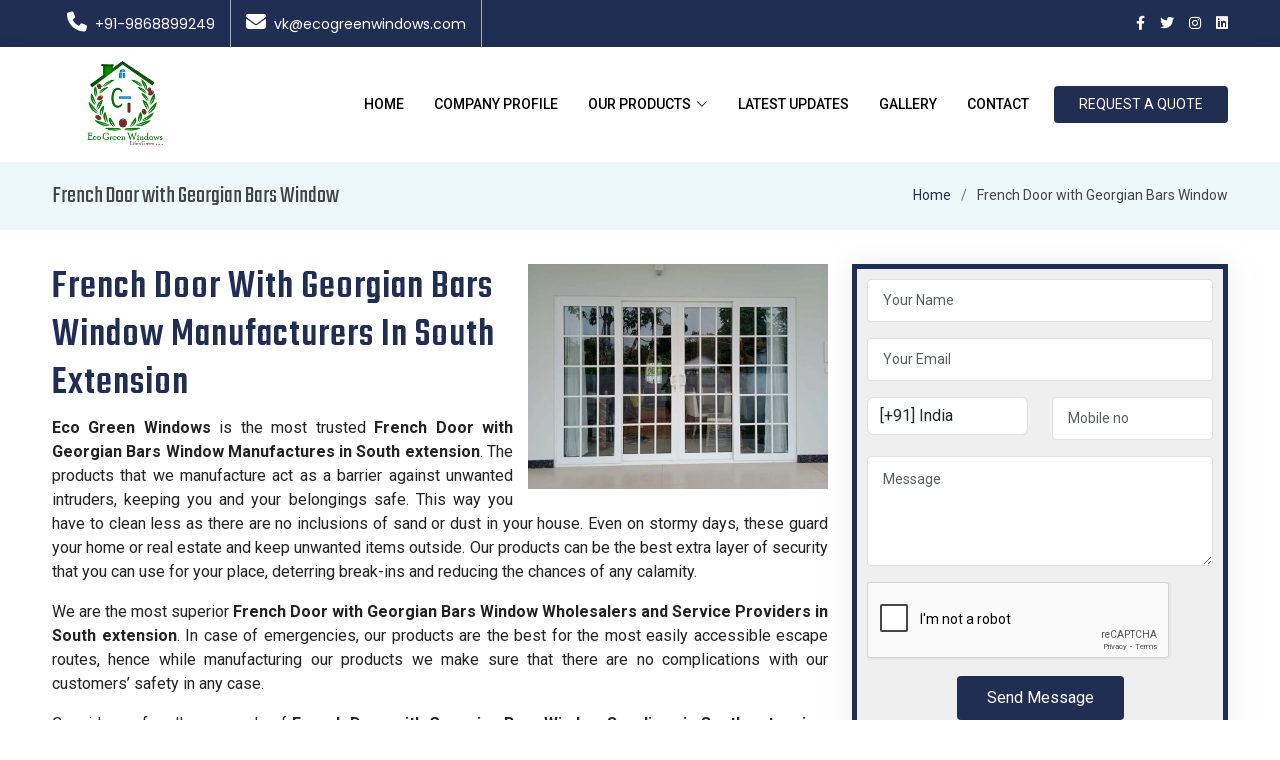

--- FILE ---
content_type: text/html; charset=UTF-8
request_url: https://www.ecogreenwindows.com/south-extension/french-door-with-georgian-bars-window.html
body_size: 9310
content:
<!DOCTYPE html>
<html lang="en">

<head>
<meta charset="utf-8">
<meta content="width=device-width, initial-scale=1.0" name="viewport">

<meta name="author" content="Eco Green Windows">
<base href="https://www.ecogreenwindows.com/">
<link rel="canonical" href="https://www.ecogreenwindows.com/south-extension/french-door-with-georgian-bars-window.html" />
<!-- Primary Meta Tags -->
<title>French Door with Georgian Bars Window Manufacturers in South extension</title>
<meta name="description" content="Buy French Door with Georgian Bars Window in South extension from leading French Door with Georgian Bars Window Manufacturers in South extension. Suppliers and Services - Eco Green">
<meta name="keywords" content="Buy French Door with Georgian Bars Window in South extension, French Door with Georgian Bars Window Manufacturers in South extension, French Door with Georgian Bars Window Suppliers in South extension, French Door with Georgian Bars Window Services in South extension, Designer proname Wholesalers">

<!-- Open Graph / Facebook -->
<meta property="og:type" content="website">
<meta property="og:url" content="https://www.ecogreenwindows.com/south-extension/french-door-with-georgian-bars-window.html">
<meta property="og:title" content="French Door with Georgian Bars Window Manufacturers in South extension">
<meta property="og:description" content="Buy French Door with Georgian Bars Window in South extension from leading French Door with Georgian Bars Window Manufacturers in South extension. Suppliers and Services - Eco Green">
<meta property="og:image" content="uploaded_files/french-door-with-georgian-bars-window.webp">

<!-- Twitter -->
<meta property="twitter:card" content="French Door with Georgian Bars Window">
<meta property="twitter:url" content="https://www.ecogreenwindows.com/south-extension/french-door-with-georgian-bars-window.html">
<meta property="twitter:title" content="French Door with Georgian Bars Window Manufacturers in South extension">
<meta property="twitter:description" content="Buy French Door with Georgian Bars Window in South extension from leading French Door with Georgian Bars Window Manufacturers in South extension. Suppliers and Services - Eco Green">
<meta property="twitter:image" content="uploaded_files/french-door-with-georgian-bars-window.webp">


 <!-- Google tag (gtag.js) -->
<script async src="https://www.googletagmanager.com/gtag/js?id=G-59GL0FN2CB"></script>
<script>
  window.dataLayer = window.dataLayer || [];
  function gtag(){dataLayer.push(arguments);}
  gtag('js', new Date());

  gtag('config', 'G-59GL0FN2CB');
</script> 
<link rel="apple-touch-icon" sizes="57x57" href="ecogreen.png">
<link rel="apple-touch-icon" sizes="60x60" href="ecogreen.png">
<link rel="apple-touch-icon" sizes="72x72" href="ecogreen.png">
<link rel="apple-touch-icon" sizes="76x76" href="ecogreen.png">
<link rel="apple-touch-icon" sizes="114x114" href="ecogreen.png">
<link rel="apple-touch-icon" sizes="120x120" href="ecogreen.png">
<link rel="apple-touch-icon" sizes="144x144" href="ecogreen.png">
<link rel="apple-touch-icon" sizes="152x152" href="ecogreen.png">
<link rel="apple-touch-icon" sizes="180x180" href="ecogreen.png">
<link rel="icon" type="image/png" sizes="192x192" href="ecogreen.png">
<link rel="icon" type="image/png" sizes="32x32" href="ecogreen.png">
<link rel="icon" type="image/png" sizes="96x96" href="ecogreen.png">
<link rel="icon" type="image/png" sizes="16x16" href="ecogreen.png">
<meta name="msapplication-TileColor" content="#ffffff">
<meta name="msapplication-TileImage" content="/ms-icon-144x144.png">
<meta name="theme-color" content="#ffffff">

<link href="assets/vendor/fontawesome-free/css/all.min.css" rel="stylesheet">
<link href="assets/vendor/animate.css/animate.min.css" rel="stylesheet">
<link href="assets/vendor/aos/aos.css" rel="stylesheet">
<link href="assets/vendor/bootstrap/css/bootstrap.min.css" rel="stylesheet">
<link href="assets/vendor/bootstrap-icons/bootstrap-icons.css" rel="stylesheet">
<link href="assets/vendor/boxicons/css/boxicons.min.css" rel="stylesheet">
<link href="assets/vendor/glightbox/css/glightbox.min.css" rel="stylesheet">
<link href="assets/vendor/swiper/swiper-bundle.min.css" rel="stylesheet">

<!-- Template Main CSS File -->
<link href="assets/css/style.css" rel="stylesheet">
<link href="assets/css/responsive.css" rel="stylesheet">
<script src='https://www.google.com/recaptcha/api.js' async defer></script>
     </script>
</head>
<script async src="https://pagead2.googlesyndication.com/pagead/js/adsbygoogle.js?client=ca-pub-8927192331839752"
     crossorigin="anonymous"></script>
    

<body>

<div class="top-bar site-bg-secondry">
<div class="container">
<div class="d-flex justify-content-between">
<div class="wt-topbar-left d-flex flex-wrap align-content-start">
<ul class="wt-topbar-info e-p-bx text-white">
<li><a href="tel:+91-9868899249" class="text-white"><i class="fa fa-phone"></i>+91-9868899249</a></li>
<li><a href="vk@ecogreenwindows.com" class="text-white"><i class="fa fa-envelope"></i>vk@ecogreenwindows.com</a></li>
</ul>
</div>

<div class="wt-topbar-right d-flex flex-wrap align-content-center">
<div class="header-search">
<ul class="d-flex align-content-center">
 
 <li><a href="https://www.facebook.com/" target="_blank"><i class="fa-brands fa-facebook-f"></i></a></li>
 
 <li><a href="https://twitter.com/" target="_blank"><i class="fa-brands fa-twitter"></i></a></li>
 <li><a href="https://www.instagram.com/" target="_blank"><i class="fa-brands fa-instagram"></i></a></li>
 
 <li><a href="https://in.linkedin.com/in/" target="_blank"><i class="fa-brands fa-linkedin"></i></a></li>
</ul>
</div>
</div>
</div>
</div>
</div>

<!-- ======= Header ======= -->
<header id="header">
<div class="container d-flex align-items-center">
<a href="" class="logo me-auto">
 <img src="https://www.ecogreenwindows.com/header_files/85517405ecogreenwindows-Final.webp" title="Eco Green Windows" alt="Eco Green Windows">
</a>
<nav id="navbar" class="navbar order-last order-lg-0">
<ul>
<li><a class="nav-link scrollto" href="">Home</a></li>
<li><a class="nav-link scrollto" href="about-us.html">Company Profile</a></li>
<li class="dropdown"><a href="https://www.ecogreenwindows.com/our-products/south-extension"><span>Our Products</span> 
 <i class="bi bi-chevron-down"></i></a>
<ul>
 <li><a href="south-extension/track-sliding-window-with-georgian-bars.html">Track Sliding Window with Georgian Bars</a></li>
 <li><a href="south-extension/track-sliding-doors.html">Track Sliding Doors</a></li>
 <li><a href="south-extension/casement-window.html">Casement Window</a></li>
 <li><a href="south-extension/top-hung-window.html">Top Hung Window</a></li>
 <li><a href="south-extension/french-window.html">French Window</a></li>
 <li><a href="south-extension/casement-door.html">Casement Door</a></li>
 <li><a href="south-extension/tilt-and-turn-window.html">Tilt & Turn Window</a></li>
 <li><a href="south-extension/upvc-laminated-board-doors.html">UPVC Laminated Board Doors</a></li>
<li><a href="https://www.ecogreenwindows.com/our-products/south-extension">View All</a></li>
</ul>
</li>
<li><a class="nav-link scrollto" href="latest-updates.html">Latest Updates</a></li>
<li><a class="nav-link scrollto" href="gallery.html">Gallery</a></li>
<li><a class="nav-link scrollto" href="contact-us.html">Contact</a></li>
  
</ul>
<i class="bi bi-list mobile-nav-toggle"></i>
</nav><!-- .navbar -->

<a href="#" class="appointment-btn scrollto" data-bs-toggle="modal" data-bs-target="#exampleModal"><span class="d-none d-md-inline">Request a Quote </a>

</div>
</header>
<!-- End Header -->

<main id="main">

<!-- ======= Breadcrumbs Section ======= -->
<section class="breadcrumbs">
<div class="container">
<div class="d-flex justify-content-between align-items-center">
<h2>French Door with Georgian Bars Window</h2>
<ol>
<li><a href="">Home</a></li>
<li>French Door with Georgian Bars Window</li>
</ol>
</div>
</div>
</section>
<!-- End Breadcrumbs Section -->


<section class="product-detail">
<div class="container">
<div class="product-detail-wrapper">
<div class="row">
<div class="col-md-8 my-1">
<div class="product-imgs zoom"  onmousemove="zoom(event)" style="background-image:url(uploaded_files/french-door-with-georgian-bars-window.webp);">
<img src="uploaded_files/french-door-with-georgian-bars-window.webp" alt="French Door with georgian bars window" title="French Door with georgian bars window">
</div>
<div class="product-content">
<h1>French Door with Georgian Bars Window Manufacturers in South extension </h1>
<p style="text-align:justify"><strong>Eco Green Windows</strong>&nbsp;is the most trusted&nbsp;<strong>French Door with Georgian Bars Window Manufactures in South extension</strong>. The products that we manufacture act as a barrier against unwanted intruders, keeping you and your belongings safe. This way you have to clean less as there are no inclusions of sand or dust in your house. Even on stormy days, these guard your home or real estate and keep unwanted items outside. Our products can be the best extra layer of security that you can use for your place, deterring break-ins and reducing the chances of any calamity.</p>

<p style="text-align:justify">We are the most superior&nbsp;<strong>French Door with Georgian Bars Window Wholesalers and Service Providers&nbsp;in South extension</strong>. In case of emergencies, our products are the best for the most easily accessible escape routes, hence while manufacturing our products we make sure that there are no complications with our customers&rsquo; safety in any case.</p>

<p style="text-align:justify">Consider us for all your needs of&nbsp;<strong>French Door with Georgian Bars Window Suppliers&nbsp;in South extension</strong>. We have the best of the designs for all our products. Whether you are a vintage theme lover or a modern geek interior owner, our products match all the themes of houses or even corporate offices so that you don&rsquo;t have to sacrifice the aesthetics of your place.</p></div>
</div>

<div class="col-md-4 my-1">
<div class="form-wrapper contact">
<form action="enquiry-submit.php" method="post" role="form" class="php-email-form" name="contact-enq">
<input type="hidden" name="source" id="source" value="https://www.ecogreenwindows.com/south-extension/french-door-with-georgian-bars-window.html">  

<div class="col-md-12 form-group">
  <input type="text" name="vb_name" class="form-control" id="vb_name" placeholder="Your Name">
</div>
<div class="col-md-12 form-group mt-3">
  <input type="email" class="form-control" name="vb_email" id="vb_email" placeholder="Your Email">
</div>


<div class="row mt-3">
<div class="col-md-6 form-group">
  <select name="vb_country" class="form-control">
 <option value="1" > [+93] Afghanistan</option>
 <option value="2" > [+355] Albania</option>
 <option value="3" > [+213] Algeria</option>
 <option value="4" > [+1684] American Samoa</option>
 <option value="5" > [+376] Andorra</option>
 <option value="6" > [+244] Angola</option>
 <option value="7" > [+1264] Anguilla</option>
 <option value="8" > [+0] Antarctica</option>
 <option value="9" > [+1268] Antigua And Barbuda</option>
 <option value="10" > [+54] Argentina</option>
 <option value="11" > [+374] Armenia</option>
 <option value="12" > [+297] Aruba</option>
 <option value="13" > [+61] Australia</option>
 <option value="14" > [+43] Austria</option>
 <option value="15" > [+994] Azerbaijan</option>
 <option value="16" > [+1242] Bahamas The</option>
 <option value="17" > [+973] Bahrain</option>
 <option value="18" > [+880] Bangladesh</option>
 <option value="19" > [+1246] Barbados</option>
 <option value="20" > [+375] Belarus</option>
 <option value="21" > [+32] Belgium</option>
 <option value="22" > [+501] Belize</option>
 <option value="23" > [+229] Benin</option>
 <option value="24" > [+1441] Bermuda</option>
 <option value="25" > [+975] Bhutan</option>
 <option value="26" > [+591] Bolivia</option>
 <option value="27" > [+387] Bosnia and Herzegovina</option>
 <option value="28" > [+267] Botswana</option>
 <option value="29" > [+0] Bouvet Island</option>
 <option value="30" > [+55] Brazil</option>
 <option value="31" > [+246] British Indian Ocean Territory</option>
 <option value="32" > [+673] Brunei</option>
 <option value="33" > [+359] Bulgaria</option>
 <option value="34" > [+226] Burkina Faso</option>
 <option value="35" > [+257] Burundi</option>
 <option value="36" > [+855] Cambodia</option>
 <option value="37" > [+237] Cameroon</option>
 <option value="38" > [+1] Canada</option>
 <option value="39" > [+238] Cape Verde</option>
 <option value="40" > [+1345] Cayman Islands</option>
 <option value="41" > [+236] Central African Republic</option>
 <option value="42" > [+235] Chad</option>
 <option value="43" > [+56] Chile</option>
 <option value="44" > [+86] China</option>
 <option value="45" > [+61] Christmas Island</option>
 <option value="46" > [+672] Cocos (Keeling) Islands</option>
 <option value="47" > [+57] Colombia</option>
 <option value="48" > [+269] Comoros</option>
 <option value="49" > [+242] Republic Of The Congo</option>
 <option value="50" > [+242] Democratic Republic Of The Congo</option>
 <option value="51" > [+682] Cook Islands</option>
 <option value="52" > [+506] Costa Rica</option>
 <option value="53" > [+225] Cote D'Ivoire (Ivory Coast)</option>
 <option value="54" > [+385] Croatia (Hrvatska)</option>
 <option value="55" > [+53] Cuba</option>
 <option value="56" > [+357] Cyprus</option>
 <option value="57" > [+420] Czech Republic</option>
 <option value="58" > [+45] Denmark</option>
 <option value="59" > [+253] Djibouti</option>
 <option value="60" > [+1767] Dominica</option>
 <option value="61" > [+1809] Dominican Republic</option>
 <option value="62" > [+670] East Timor</option>
 <option value="63" > [+593] Ecuador</option>
 <option value="64" > [+20] Egypt</option>
 <option value="65" > [+503] El Salvador</option>
 <option value="66" > [+240] Equatorial Guinea</option>
 <option value="67" > [+291] Eritrea</option>
 <option value="68" > [+372] Estonia</option>
 <option value="69" > [+251] Ethiopia</option>
 <option value="70" > [+61] External Territories of Australia</option>
 <option value="71" > [+500] Falkland Islands</option>
 <option value="72" > [+298] Faroe Islands</option>
 <option value="73" > [+679] Fiji Islands</option>
 <option value="74" > [+358] Finland</option>
 <option value="75" > [+33] France</option>
 <option value="76" > [+594] French Guiana</option>
 <option value="77" > [+689] French Polynesia</option>
 <option value="78" > [+0] French Southern Territories</option>
 <option value="79" > [+241] Gabon</option>
 <option value="80" > [+220] Gambia The</option>
 <option value="81" > [+995] Georgia</option>
 <option value="82" > [+49] Germany</option>
 <option value="83" > [+233] Ghana</option>
 <option value="84" > [+350] Gibraltar</option>
 <option value="85" > [+30] Greece</option>
 <option value="86" > [+299] Greenland</option>
 <option value="87" > [+1473] Grenada</option>
 <option value="88" > [+590] Guadeloupe</option>
 <option value="89" > [+1671] Guam</option>
 <option value="90" > [+502] Guatemala</option>
 <option value="91" > [+44] Guernsey and Alderney</option>
 <option value="92" > [+224] Guinea</option>
 <option value="93" > [+245] Guinea-Bissau</option>
 <option value="94" > [+592] Guyana</option>
 <option value="95" > [+509] Haiti</option>
 <option value="96" > [+0] Heard and McDonald Islands</option>
 <option value="97" > [+504] Honduras</option>
 <option value="98" > [+852] Hong Kong S.A.R.</option>
 <option value="99" > [+36] Hungary</option>
 <option value="100" > [+354] Iceland</option>
 <option value="101"  selected > [+91] India</option>
 <option value="102" > [+62] Indonesia</option>
 <option value="103" > [+98] Iran</option>
 <option value="104" > [+964] Iraq</option>
 <option value="105" > [+353] Ireland</option>
 <option value="106" > [+972] Israel</option>
 <option value="107" > [+39] Italy</option>
 <option value="108" > [+1876] Jamaica</option>
 <option value="109" > [+81] Japan</option>
 <option value="110" > [+44] Jersey</option>
 <option value="111" > [+962] Jordan</option>
 <option value="112" > [+7] Kazakhstan</option>
 <option value="113" > [+254] Kenya</option>
 <option value="114" > [+686] Kiribati</option>
 <option value="115" > [+850] Korea North</option>
 <option value="116" > [+82] Korea South</option>
 <option value="117" > [+965] Kuwait</option>
 <option value="118" > [+996] Kyrgyzstan</option>
 <option value="119" > [+856] Laos</option>
 <option value="120" > [+371] Latvia</option>
 <option value="121" > [+961] Lebanon</option>
 <option value="122" > [+266] Lesotho</option>
 <option value="123" > [+231] Liberia</option>
 <option value="124" > [+218] Libya</option>
 <option value="125" > [+423] Liechtenstein</option>
 <option value="126" > [+370] Lithuania</option>
 <option value="127" > [+352] Luxembourg</option>
 <option value="128" > [+853] Macau S.A.R.</option>
 <option value="129" > [+389] Macedonia</option>
 <option value="130" > [+261] Madagascar</option>
 <option value="131" > [+265] Malawi</option>
 <option value="132" > [+60] Malaysia</option>
 <option value="133" > [+960] Maldives</option>
 <option value="134" > [+223] Mali</option>
 <option value="135" > [+356] Malta</option>
 <option value="136" > [+44] Man (Isle of)</option>
 <option value="137" > [+692] Marshall Islands</option>
 <option value="138" > [+596] Martinique</option>
 <option value="139" > [+222] Mauritania</option>
 <option value="140" > [+230] Mauritius</option>
 <option value="141" > [+269] Mayotte</option>
 <option value="142" > [+52] Mexico</option>
 <option value="143" > [+691] Micronesia</option>
 <option value="144" > [+373] Moldova</option>
 <option value="145" > [+377] Monaco</option>
 <option value="146" > [+976] Mongolia</option>
 <option value="147" > [+1664] Montserrat</option>
 <option value="148" > [+212] Morocco</option>
 <option value="149" > [+258] Mozambique</option>
 <option value="150" > [+95] Myanmar</option>
 <option value="151" > [+264] Namibia</option>
 <option value="152" > [+674] Nauru</option>
 <option value="153" > [+977] Nepal</option>
 <option value="154" > [+599] Netherlands Antilles</option>
 <option value="155" > [+31] Netherlands</option>
 <option value="156" > [+687] New Caledonia</option>
 <option value="157" > [+64] New Zealand</option>
 <option value="158" > [+505] Nicaragua</option>
 <option value="159" > [+227] Niger</option>
 <option value="160" > [+234] Nigeria</option>
 <option value="161" > [+683] Niue</option>
 <option value="162" > [+672] Norfolk Island</option>
 <option value="163" > [+1670] Northern Mariana Islands</option>
 <option value="164" > [+47] Norway</option>
 <option value="165" > [+968] Oman</option>
 <option value="166" > [+92] Pakistan</option>
 <option value="167" > [+680] Palau</option>
 <option value="168" > [+970] Palestinian Territory Occupied</option>
 <option value="169" > [+507] Panama</option>
 <option value="170" > [+675] Papua new Guinea</option>
 <option value="171" > [+595] Paraguay</option>
 <option value="172" > [+51] Peru</option>
 <option value="173" > [+63] Philippines</option>
 <option value="174" > [+0] Pitcairn Island</option>
 <option value="175" > [+48] Poland</option>
 <option value="176" > [+351] Portugal</option>
 <option value="177" > [+1787] Puerto Rico</option>
 <option value="178" > [+974] Qatar</option>
 <option value="179" > [+262] Reunion</option>
 <option value="180" > [+40] Romania</option>
 <option value="181" > [+70] Russia</option>
 <option value="182" > [+250] Rwanda</option>
 <option value="183" > [+290] Saint Helena</option>
 <option value="184" > [+1869] Saint Kitts And Nevis</option>
 <option value="185" > [+1758] Saint Lucia</option>
 <option value="186" > [+508] Saint Pierre and Miquelon</option>
 <option value="187" > [+1784] Saint Vincent And The Grenadines</option>
 <option value="188" > [+684] Samoa</option>
 <option value="189" > [+378] San Marino</option>
 <option value="190" > [+239] Sao Tome and Principe</option>
 <option value="191" > [+966] Saudi Arabia</option>
 <option value="192" > [+221] Senegal</option>
 <option value="193" > [+381] Serbia</option>
 <option value="194" > [+248] Seychelles</option>
 <option value="195" > [+232] Sierra Leone</option>
 <option value="196" > [+65] Singapore</option>
 <option value="197" > [+421] Slovakia</option>
 <option value="198" > [+386] Slovenia</option>
 <option value="199" > [+44] Smaller Territories of the UK</option>
 <option value="200" > [+677] Solomon Islands</option>
 <option value="201" > [+252] Somalia</option>
 <option value="202" > [+27] South Africa</option>
 <option value="203" > [+0] South Georgia</option>
 <option value="204" > [+211] South Sudan</option>
 <option value="205" > [+34] Spain</option>
 <option value="206" > [+94] Sri Lanka</option>
 <option value="207" > [+249] Sudan</option>
 <option value="208" > [+597] Suriname</option>
 <option value="209" > [+47] Svalbard And Jan Mayen Islands</option>
 <option value="210" > [+268] Swaziland</option>
 <option value="211" > [+46] Sweden</option>
 <option value="212" > [+41] Switzerland</option>
 <option value="213" > [+963] Syria</option>
 <option value="214" > [+886] Taiwan</option>
 <option value="215" > [+992] Tajikistan</option>
 <option value="216" > [+255] Tanzania</option>
 <option value="217" > [+66] Thailand</option>
 <option value="218" > [+228] Togo</option>
 <option value="219" > [+690] Tokelau</option>
 <option value="220" > [+676] Tonga</option>
 <option value="221" > [+1868] Trinidad And Tobago</option>
 <option value="222" > [+216] Tunisia</option>
 <option value="223" > [+90] Turkey</option>
 <option value="224" > [+7370] Turkmenistan</option>
 <option value="225" > [+1649] Turks And Caicos Islands</option>
 <option value="226" > [+688] Tuvalu</option>
 <option value="227" > [+256] Uganda</option>
 <option value="228" > [+380] Ukraine</option>
 <option value="229" > [+971] United Arab Emirates</option>
 <option value="230" > [+44] United Kingdom</option>
 <option value="231" > [+1] United States</option>
 <option value="232" > [+1] United States Minor Outlying Islands</option>
 <option value="233" > [+598] Uruguay</option>
 <option value="234" > [+998] Uzbekistan</option>
 <option value="235" > [+678] Vanuatu</option>
 <option value="236" > [+39] Vatican City State (Holy See)</option>
 <option value="237" > [+58] Venezuela</option>
 <option value="238" > [+84] Vietnam</option>
 <option value="239" > [+1284] Virgin Islands (British)</option>
 <option value="240" > [+1340] Virgin Islands (US)</option>
 <option value="241" > [+681] Wallis And Futuna Islands</option>
 <option value="242" > [+212] Western Sahara</option>
 <option value="243" > [+967] Yemen</option>
 <option value="244" > [+38] Yugoslavia</option>
 <option value="245" > [+260] Zambia</option>
 <option value="246" > [+263] Zimbabwe</option>
 </select>
</div>
<div class="col-md-6 form-group">
  <input type="text" class="form-control" name="vb_phone" id="vb_phone" placeholder="Mobile no">
</div>
</div>

<div class="form-group mt-3">
  <textarea class="form-control" name="vb_message" rows="4" placeholder="Message"></textarea>
</div>

<div class='req'>
 <label for='website'>Leave blank</label>
 <input type='text' name='website'>
</div>

<div class="col-xl-12 col-lg-12 mt-3">
 <div class="g-recaptcha" data-sitekey="6Lcp46ckAAAAAJmahK44Tof4bPX5Xv58bsknCYiH"></div>
</div>

<div class="text-center mt-3"><button type="submit" name="submit_data">Send Message</button></div>
</form>
</div>
</div>
</div>
</div>
</div>
</section>


</main>
<!-- End #main -->

<!-- ======= Footer ======= -->
<footer id="footer">
<div class="footer-top">
<div class="container">
<div class="row">
<div class="col-lg-3 col-md-12">
<div class="footer-info">
<div class="footer-logo">
  <img src="https://www.ecogreenwindows.com/header_files/85517405ecogreenwindows-Final.webp" title="Eco Green Windows" alt="Eco Green Windows">
</div>
<div class="footer-content">
  <p>ECO GREEN WINDOWS was established in 2020 in NEW DELHI, INDIA , since then ECO GREEN WINDOWS is one of the leading providing of high quality doors and windows in INDIA.</p>
</div>

<div class="social-links mt-3">
 <a href="https://www.facebook.com/" target="_blank" class="facebook"><i class="bx bxl-facebook"></i></a>
 <a href="https://twitter.com/" target="_blank" class="twitter"><i class="bx bxl-twitter"></i></a>
 <a href="https://www.instagram.com/" target="_blank" class="instagram"><i class="bx bxl-instagram"></i></a>
 
 <a href="https://www.youtube.com/" target="_blank" class="google-plus"><i class="bx bxl-youtube"></i></a>
 <a href="https://in.linkedin.com/in/" target="_blank" class="linkedin"><i class="bx bxl-linkedin"></i></a>
</div>
</div>
</div>

<div class="col-lg-9 col-md-12 ">

<div class="row">
<div class=" col-lg-3 col-5 footer-links">
<h4>Useful Links</h4>
<ul>
 <li><i class="bx bx-chevron-right"></i> <a href="">Home</a></li>
  
 <li><i class="bx bx-chevron-right"></i> <a href="about-us.html">Company Profile</a></li>
 <li><i class="bx bx-chevron-right"></i> <a href="https://www.ecogreenwindows.com/our-products/south-extension">Our Products</a></li>
  
 <li><i class="bx bx-chevron-right"></i> <a href="contact-us.html">Contact</a></li>
  
 <li><i class="bx bx-chevron-right"></i> <a href="sitemap.html">Sitemap</a></li>
  
 <li><i class="bx bx-chevron-right"></i> <a href="market-area.html">Market Area</a></li>
</ul>
</div>
<div class=" col-lg-4 col-7 footer-links">
<h4>Our Products</h4>
<ul class="footer-product">
 <li><i class="bx bx-chevron-right"></i> <a href="south-extension/track-sliding-window-with-georgian-bars.html">Track Sliding Window with Georgian Bars</a></li>
 <li><i class="bx bx-chevron-right"></i> <a href="south-extension/track-sliding-doors.html">Track Sliding Doors</a></li>
 <li><i class="bx bx-chevron-right"></i> <a href="south-extension/casement-window.html">Casement Window</a></li>
 <li><i class="bx bx-chevron-right"></i> <a href="south-extension/top-hung-window.html">Top Hung Window</a></li>
 <li><i class="bx bx-chevron-right"></i> <a href="south-extension/french-window.html">French Window</a></li>
 <li><i class="bx bx-chevron-right"></i> <a href="south-extension/casement-door.html">Casement Door</a></li>
   
</ul>
</div>

<div class=" col-lg-5 col-12 footer-newsletter">
<h4>Our Contact</h4>
<ul class="footer-details">
<li>
  <a href="tel:+91-9868899249">
    <span><i class="fa-solid fa-phone"></i></span>
    <span> +91-9868899249</span>
  </a>
</li>
<li>
  <a href="mailto:vk@ecogreenwindows.com">
    <span><i class="fa-solid fa-envelope"></i></span>
    <span>vk@ecogreenwindows.com</span>
  </a>
</li>
<li>
<a href="javascrpt:void(0);">
  <span><i class="fa-solid fa-location-dot"></i></span>
  <span>N-108, Ground Floor , Gali No. -2, Hargovind Enclave, Chattarpur, South Delhi, New Delhi, Delhi<br>
India - 110068</span>
</a>
</li>
</ul>

</div>
</div>


</div>

</div>
</div>
</div>

<div class="container">
<div class="copyright d-flex align-items-center justify-content-center">
Copyright © 2020   Eco Green Windows. All Rights Reserved. Promoted By &nbsp;   <a href="https://www.webmediatricks.com/" target="_blank" title="Website Designing Company in Delhi | Web Media Tricks Pvt. Ltd.">
<img src="https://webmediatricks.com/assets/images/webmedia.png" width="100"  alt="Web Media Tricks Pvt. Ltd."></a>
</div>
<div class="credits">

</div>
</div>
</footer><!-- End Footer -->

<a href="#" class="back-to-top d-flex align-items-center justify-content-center"><i
class="bi bi-arrow-up-short"></i></a>

<!-- ==================form-modal================ -->
<!-- Button trigger modal -->

<!-- Modal -->
<div class="modal fade" id="exampleModal" tabindex="-1" aria-labelledby="exampleModalLabel" aria-hidden="true">
<div class="modal-dialog">
<div class="modal-content">
<div class="modal-header">
<h4 class="modal-title" id="exampleModalLabel">Get In Touch With Us</h4>
<button type="button" class="btn-close" data-bs-dismiss="modal" aria-label="Close"></button>
</div>
<div class="modal-body">
<div class="form-wrapper contact">
<form action="enquiry-submit.php" name="popup-enq" method="post" role="form" class="php-email-form">
 <input type="hidden" name="source" id="source" value="https://www.ecogreenwindows.com/south-extension/french-door-with-georgian-bars-window.html">
 <input type="hidden" name="subject" class="subject" value="">  

<div class="row">
 <div class="col-md-12 form-group ">
  <input type="text" name="vb_name" class="form-control" id="vb_name" placeholder="Your Name">
  </div>
  <div class="col-md-12 form-group  mt-3 ">
   <input type="email" class="form-control" name="vb_email" id="vb_email" placeholder="Your Email">
  </div>
</div>

<div class="row">

<div class="col-md-6 form-group mt-3">
 <select name="vb_country" class="form-control">
<option value="1" > [+93] Afghanistan</option>
<option value="2" > [+355] Albania</option>
<option value="3" > [+213] Algeria</option>
<option value="4" > [+1684] American Samoa</option>
<option value="5" > [+376] Andorra</option>
<option value="6" > [+244] Angola</option>
<option value="7" > [+1264] Anguilla</option>
<option value="8" > [+0] Antarctica</option>
<option value="9" > [+1268] Antigua And Barbuda</option>
<option value="10" > [+54] Argentina</option>
<option value="11" > [+374] Armenia</option>
<option value="12" > [+297] Aruba</option>
<option value="13" > [+61] Australia</option>
<option value="14" > [+43] Austria</option>
<option value="15" > [+994] Azerbaijan</option>
<option value="16" > [+1242] Bahamas The</option>
<option value="17" > [+973] Bahrain</option>
<option value="18" > [+880] Bangladesh</option>
<option value="19" > [+1246] Barbados</option>
<option value="20" > [+375] Belarus</option>
<option value="21" > [+32] Belgium</option>
<option value="22" > [+501] Belize</option>
<option value="23" > [+229] Benin</option>
<option value="24" > [+1441] Bermuda</option>
<option value="25" > [+975] Bhutan</option>
<option value="26" > [+591] Bolivia</option>
<option value="27" > [+387] Bosnia and Herzegovina</option>
<option value="28" > [+267] Botswana</option>
<option value="29" > [+0] Bouvet Island</option>
<option value="30" > [+55] Brazil</option>
<option value="31" > [+246] British Indian Ocean Territory</option>
<option value="32" > [+673] Brunei</option>
<option value="33" > [+359] Bulgaria</option>
<option value="34" > [+226] Burkina Faso</option>
<option value="35" > [+257] Burundi</option>
<option value="36" > [+855] Cambodia</option>
<option value="37" > [+237] Cameroon</option>
<option value="38" > [+1] Canada</option>
<option value="39" > [+238] Cape Verde</option>
<option value="40" > [+1345] Cayman Islands</option>
<option value="41" > [+236] Central African Republic</option>
<option value="42" > [+235] Chad</option>
<option value="43" > [+56] Chile</option>
<option value="44" > [+86] China</option>
<option value="45" > [+61] Christmas Island</option>
<option value="46" > [+672] Cocos (Keeling) Islands</option>
<option value="47" > [+57] Colombia</option>
<option value="48" > [+269] Comoros</option>
<option value="49" > [+242] Republic Of The Congo</option>
<option value="50" > [+242] Democratic Republic Of The Congo</option>
<option value="51" > [+682] Cook Islands</option>
<option value="52" > [+506] Costa Rica</option>
<option value="53" > [+225] Cote D'Ivoire (Ivory Coast)</option>
<option value="54" > [+385] Croatia (Hrvatska)</option>
<option value="55" > [+53] Cuba</option>
<option value="56" > [+357] Cyprus</option>
<option value="57" > [+420] Czech Republic</option>
<option value="58" > [+45] Denmark</option>
<option value="59" > [+253] Djibouti</option>
<option value="60" > [+1767] Dominica</option>
<option value="61" > [+1809] Dominican Republic</option>
<option value="62" > [+670] East Timor</option>
<option value="63" > [+593] Ecuador</option>
<option value="64" > [+20] Egypt</option>
<option value="65" > [+503] El Salvador</option>
<option value="66" > [+240] Equatorial Guinea</option>
<option value="67" > [+291] Eritrea</option>
<option value="68" > [+372] Estonia</option>
<option value="69" > [+251] Ethiopia</option>
<option value="70" > [+61] External Territories of Australia</option>
<option value="71" > [+500] Falkland Islands</option>
<option value="72" > [+298] Faroe Islands</option>
<option value="73" > [+679] Fiji Islands</option>
<option value="74" > [+358] Finland</option>
<option value="75" > [+33] France</option>
<option value="76" > [+594] French Guiana</option>
<option value="77" > [+689] French Polynesia</option>
<option value="78" > [+0] French Southern Territories</option>
<option value="79" > [+241] Gabon</option>
<option value="80" > [+220] Gambia The</option>
<option value="81" > [+995] Georgia</option>
<option value="82" > [+49] Germany</option>
<option value="83" > [+233] Ghana</option>
<option value="84" > [+350] Gibraltar</option>
<option value="85" > [+30] Greece</option>
<option value="86" > [+299] Greenland</option>
<option value="87" > [+1473] Grenada</option>
<option value="88" > [+590] Guadeloupe</option>
<option value="89" > [+1671] Guam</option>
<option value="90" > [+502] Guatemala</option>
<option value="91" > [+44] Guernsey and Alderney</option>
<option value="92" > [+224] Guinea</option>
<option value="93" > [+245] Guinea-Bissau</option>
<option value="94" > [+592] Guyana</option>
<option value="95" > [+509] Haiti</option>
<option value="96" > [+0] Heard and McDonald Islands</option>
<option value="97" > [+504] Honduras</option>
<option value="98" > [+852] Hong Kong S.A.R.</option>
<option value="99" > [+36] Hungary</option>
<option value="100" > [+354] Iceland</option>
<option value="101"  selected > [+91] India</option>
<option value="102" > [+62] Indonesia</option>
<option value="103" > [+98] Iran</option>
<option value="104" > [+964] Iraq</option>
<option value="105" > [+353] Ireland</option>
<option value="106" > [+972] Israel</option>
<option value="107" > [+39] Italy</option>
<option value="108" > [+1876] Jamaica</option>
<option value="109" > [+81] Japan</option>
<option value="110" > [+44] Jersey</option>
<option value="111" > [+962] Jordan</option>
<option value="112" > [+7] Kazakhstan</option>
<option value="113" > [+254] Kenya</option>
<option value="114" > [+686] Kiribati</option>
<option value="115" > [+850] Korea North</option>
<option value="116" > [+82] Korea South</option>
<option value="117" > [+965] Kuwait</option>
<option value="118" > [+996] Kyrgyzstan</option>
<option value="119" > [+856] Laos</option>
<option value="120" > [+371] Latvia</option>
<option value="121" > [+961] Lebanon</option>
<option value="122" > [+266] Lesotho</option>
<option value="123" > [+231] Liberia</option>
<option value="124" > [+218] Libya</option>
<option value="125" > [+423] Liechtenstein</option>
<option value="126" > [+370] Lithuania</option>
<option value="127" > [+352] Luxembourg</option>
<option value="128" > [+853] Macau S.A.R.</option>
<option value="129" > [+389] Macedonia</option>
<option value="130" > [+261] Madagascar</option>
<option value="131" > [+265] Malawi</option>
<option value="132" > [+60] Malaysia</option>
<option value="133" > [+960] Maldives</option>
<option value="134" > [+223] Mali</option>
<option value="135" > [+356] Malta</option>
<option value="136" > [+44] Man (Isle of)</option>
<option value="137" > [+692] Marshall Islands</option>
<option value="138" > [+596] Martinique</option>
<option value="139" > [+222] Mauritania</option>
<option value="140" > [+230] Mauritius</option>
<option value="141" > [+269] Mayotte</option>
<option value="142" > [+52] Mexico</option>
<option value="143" > [+691] Micronesia</option>
<option value="144" > [+373] Moldova</option>
<option value="145" > [+377] Monaco</option>
<option value="146" > [+976] Mongolia</option>
<option value="147" > [+1664] Montserrat</option>
<option value="148" > [+212] Morocco</option>
<option value="149" > [+258] Mozambique</option>
<option value="150" > [+95] Myanmar</option>
<option value="151" > [+264] Namibia</option>
<option value="152" > [+674] Nauru</option>
<option value="153" > [+977] Nepal</option>
<option value="154" > [+599] Netherlands Antilles</option>
<option value="155" > [+31] Netherlands</option>
<option value="156" > [+687] New Caledonia</option>
<option value="157" > [+64] New Zealand</option>
<option value="158" > [+505] Nicaragua</option>
<option value="159" > [+227] Niger</option>
<option value="160" > [+234] Nigeria</option>
<option value="161" > [+683] Niue</option>
<option value="162" > [+672] Norfolk Island</option>
<option value="163" > [+1670] Northern Mariana Islands</option>
<option value="164" > [+47] Norway</option>
<option value="165" > [+968] Oman</option>
<option value="166" > [+92] Pakistan</option>
<option value="167" > [+680] Palau</option>
<option value="168" > [+970] Palestinian Territory Occupied</option>
<option value="169" > [+507] Panama</option>
<option value="170" > [+675] Papua new Guinea</option>
<option value="171" > [+595] Paraguay</option>
<option value="172" > [+51] Peru</option>
<option value="173" > [+63] Philippines</option>
<option value="174" > [+0] Pitcairn Island</option>
<option value="175" > [+48] Poland</option>
<option value="176" > [+351] Portugal</option>
<option value="177" > [+1787] Puerto Rico</option>
<option value="178" > [+974] Qatar</option>
<option value="179" > [+262] Reunion</option>
<option value="180" > [+40] Romania</option>
<option value="181" > [+70] Russia</option>
<option value="182" > [+250] Rwanda</option>
<option value="183" > [+290] Saint Helena</option>
<option value="184" > [+1869] Saint Kitts And Nevis</option>
<option value="185" > [+1758] Saint Lucia</option>
<option value="186" > [+508] Saint Pierre and Miquelon</option>
<option value="187" > [+1784] Saint Vincent And The Grenadines</option>
<option value="188" > [+684] Samoa</option>
<option value="189" > [+378] San Marino</option>
<option value="190" > [+239] Sao Tome and Principe</option>
<option value="191" > [+966] Saudi Arabia</option>
<option value="192" > [+221] Senegal</option>
<option value="193" > [+381] Serbia</option>
<option value="194" > [+248] Seychelles</option>
<option value="195" > [+232] Sierra Leone</option>
<option value="196" > [+65] Singapore</option>
<option value="197" > [+421] Slovakia</option>
<option value="198" > [+386] Slovenia</option>
<option value="199" > [+44] Smaller Territories of the UK</option>
<option value="200" > [+677] Solomon Islands</option>
<option value="201" > [+252] Somalia</option>
<option value="202" > [+27] South Africa</option>
<option value="203" > [+0] South Georgia</option>
<option value="204" > [+211] South Sudan</option>
<option value="205" > [+34] Spain</option>
<option value="206" > [+94] Sri Lanka</option>
<option value="207" > [+249] Sudan</option>
<option value="208" > [+597] Suriname</option>
<option value="209" > [+47] Svalbard And Jan Mayen Islands</option>
<option value="210" > [+268] Swaziland</option>
<option value="211" > [+46] Sweden</option>
<option value="212" > [+41] Switzerland</option>
<option value="213" > [+963] Syria</option>
<option value="214" > [+886] Taiwan</option>
<option value="215" > [+992] Tajikistan</option>
<option value="216" > [+255] Tanzania</option>
<option value="217" > [+66] Thailand</option>
<option value="218" > [+228] Togo</option>
<option value="219" > [+690] Tokelau</option>
<option value="220" > [+676] Tonga</option>
<option value="221" > [+1868] Trinidad And Tobago</option>
<option value="222" > [+216] Tunisia</option>
<option value="223" > [+90] Turkey</option>
<option value="224" > [+7370] Turkmenistan</option>
<option value="225" > [+1649] Turks And Caicos Islands</option>
<option value="226" > [+688] Tuvalu</option>
<option value="227" > [+256] Uganda</option>
<option value="228" > [+380] Ukraine</option>
<option value="229" > [+971] United Arab Emirates</option>
<option value="230" > [+44] United Kingdom</option>
<option value="231" > [+1] United States</option>
<option value="232" > [+1] United States Minor Outlying Islands</option>
<option value="233" > [+598] Uruguay</option>
<option value="234" > [+998] Uzbekistan</option>
<option value="235" > [+678] Vanuatu</option>
<option value="236" > [+39] Vatican City State (Holy See)</option>
<option value="237" > [+58] Venezuela</option>
<option value="238" > [+84] Vietnam</option>
<option value="239" > [+1284] Virgin Islands (British)</option>
<option value="240" > [+1340] Virgin Islands (US)</option>
<option value="241" > [+681] Wallis And Futuna Islands</option>
<option value="242" > [+212] Western Sahara</option>
<option value="243" > [+967] Yemen</option>
<option value="244" > [+38] Yugoslavia</option>
<option value="245" > [+260] Zambia</option>
<option value="246" > [+263] Zimbabwe</option>
</select>
</div>

<div class="col-md-6 form-group mt-3">
 <input type="text" class="form-control" name="vb_phone" id="vb_phone" placeholder="Phone Number">
</div>

</div>

<div class="form-group mt-3">
  <textarea class="form-control" name="vb_message" rows="3" placeholder="Message"></textarea>
</div>

<div class='req'>
 <label for='website'>Leave blank</label>
 <input type='text' name='website'>
</div>

<div class="text-center mt-2"><button type="submit" name="submit_data">Send Message</button></div>
</form>

</div>
</div>
</div>
</div>
</div>
<!-- ==================form-modal================ -->

<!-- Vendor JS Files -->
<script type="text/javascript">var site_url = 'https://www.ecogreenwindows.com';</script>
<script src="https://cdnjs.cloudflare.com/ajax/libs/jquery/3.7.0/jquery.min.js"></script>
<script src="assets/vendor/purecounter/purecounter_vanilla.js"></script>
<script src="assets/vendor/aos/aos.js"></script>
<script src="assets/vendor/bootstrap/js/bootstrap.bundle.min.js"></script>
<script src="assets/vendor/glightbox/js/glightbox.min.js"></script>
<script src="assets/vendor/swiper/swiper-bundle.min.js"></script>
<script src="https://cdnjs.cloudflare.com/ajax/libs/jquery-validate/1.19.1/jquery.validate.min.js"></script>
<!-- Template Main JS File -->
<script src="assets/js/main.js"></script>
<script src="assets/js/custom.js"></script>

<script>
$(document).ready(function(){  
//$('#exampleModal').modal('show');
}); 
</script>

<script>
    function zoom(e){
  var zoomer = e.currentTarget;
  e.offsetX ? offsetX = e.offsetX : offsetX = e.touches[0].pageX
  e.offsetY ? offsetY = e.offsetY : offsetX = e.touches[0].pageX
  x = offsetX/zoomer.offsetWidth*100
  y = offsetY/zoomer.offsetHeight*100
  zoomer.style.backgroundPosition = x + '% ' + y + '%';
}
</script>

</body>

</html>

--- FILE ---
content_type: text/html; charset=utf-8
request_url: https://www.google.com/recaptcha/api2/anchor?ar=1&k=6Lcp46ckAAAAAJmahK44Tof4bPX5Xv58bsknCYiH&co=aHR0cHM6Ly93d3cuZWNvZ3JlZW53aW5kb3dzLmNvbTo0NDM.&hl=en&v=7gg7H51Q-naNfhmCP3_R47ho&size=normal&anchor-ms=20000&execute-ms=15000&cb=cffagw1mqbdr
body_size: 48848
content:
<!DOCTYPE HTML><html dir="ltr" lang="en"><head><meta http-equiv="Content-Type" content="text/html; charset=UTF-8">
<meta http-equiv="X-UA-Compatible" content="IE=edge">
<title>reCAPTCHA</title>
<style type="text/css">
/* cyrillic-ext */
@font-face {
  font-family: 'Roboto';
  font-style: normal;
  font-weight: 400;
  font-stretch: 100%;
  src: url(//fonts.gstatic.com/s/roboto/v48/KFO7CnqEu92Fr1ME7kSn66aGLdTylUAMa3GUBHMdazTgWw.woff2) format('woff2');
  unicode-range: U+0460-052F, U+1C80-1C8A, U+20B4, U+2DE0-2DFF, U+A640-A69F, U+FE2E-FE2F;
}
/* cyrillic */
@font-face {
  font-family: 'Roboto';
  font-style: normal;
  font-weight: 400;
  font-stretch: 100%;
  src: url(//fonts.gstatic.com/s/roboto/v48/KFO7CnqEu92Fr1ME7kSn66aGLdTylUAMa3iUBHMdazTgWw.woff2) format('woff2');
  unicode-range: U+0301, U+0400-045F, U+0490-0491, U+04B0-04B1, U+2116;
}
/* greek-ext */
@font-face {
  font-family: 'Roboto';
  font-style: normal;
  font-weight: 400;
  font-stretch: 100%;
  src: url(//fonts.gstatic.com/s/roboto/v48/KFO7CnqEu92Fr1ME7kSn66aGLdTylUAMa3CUBHMdazTgWw.woff2) format('woff2');
  unicode-range: U+1F00-1FFF;
}
/* greek */
@font-face {
  font-family: 'Roboto';
  font-style: normal;
  font-weight: 400;
  font-stretch: 100%;
  src: url(//fonts.gstatic.com/s/roboto/v48/KFO7CnqEu92Fr1ME7kSn66aGLdTylUAMa3-UBHMdazTgWw.woff2) format('woff2');
  unicode-range: U+0370-0377, U+037A-037F, U+0384-038A, U+038C, U+038E-03A1, U+03A3-03FF;
}
/* math */
@font-face {
  font-family: 'Roboto';
  font-style: normal;
  font-weight: 400;
  font-stretch: 100%;
  src: url(//fonts.gstatic.com/s/roboto/v48/KFO7CnqEu92Fr1ME7kSn66aGLdTylUAMawCUBHMdazTgWw.woff2) format('woff2');
  unicode-range: U+0302-0303, U+0305, U+0307-0308, U+0310, U+0312, U+0315, U+031A, U+0326-0327, U+032C, U+032F-0330, U+0332-0333, U+0338, U+033A, U+0346, U+034D, U+0391-03A1, U+03A3-03A9, U+03B1-03C9, U+03D1, U+03D5-03D6, U+03F0-03F1, U+03F4-03F5, U+2016-2017, U+2034-2038, U+203C, U+2040, U+2043, U+2047, U+2050, U+2057, U+205F, U+2070-2071, U+2074-208E, U+2090-209C, U+20D0-20DC, U+20E1, U+20E5-20EF, U+2100-2112, U+2114-2115, U+2117-2121, U+2123-214F, U+2190, U+2192, U+2194-21AE, U+21B0-21E5, U+21F1-21F2, U+21F4-2211, U+2213-2214, U+2216-22FF, U+2308-230B, U+2310, U+2319, U+231C-2321, U+2336-237A, U+237C, U+2395, U+239B-23B7, U+23D0, U+23DC-23E1, U+2474-2475, U+25AF, U+25B3, U+25B7, U+25BD, U+25C1, U+25CA, U+25CC, U+25FB, U+266D-266F, U+27C0-27FF, U+2900-2AFF, U+2B0E-2B11, U+2B30-2B4C, U+2BFE, U+3030, U+FF5B, U+FF5D, U+1D400-1D7FF, U+1EE00-1EEFF;
}
/* symbols */
@font-face {
  font-family: 'Roboto';
  font-style: normal;
  font-weight: 400;
  font-stretch: 100%;
  src: url(//fonts.gstatic.com/s/roboto/v48/KFO7CnqEu92Fr1ME7kSn66aGLdTylUAMaxKUBHMdazTgWw.woff2) format('woff2');
  unicode-range: U+0001-000C, U+000E-001F, U+007F-009F, U+20DD-20E0, U+20E2-20E4, U+2150-218F, U+2190, U+2192, U+2194-2199, U+21AF, U+21E6-21F0, U+21F3, U+2218-2219, U+2299, U+22C4-22C6, U+2300-243F, U+2440-244A, U+2460-24FF, U+25A0-27BF, U+2800-28FF, U+2921-2922, U+2981, U+29BF, U+29EB, U+2B00-2BFF, U+4DC0-4DFF, U+FFF9-FFFB, U+10140-1018E, U+10190-1019C, U+101A0, U+101D0-101FD, U+102E0-102FB, U+10E60-10E7E, U+1D2C0-1D2D3, U+1D2E0-1D37F, U+1F000-1F0FF, U+1F100-1F1AD, U+1F1E6-1F1FF, U+1F30D-1F30F, U+1F315, U+1F31C, U+1F31E, U+1F320-1F32C, U+1F336, U+1F378, U+1F37D, U+1F382, U+1F393-1F39F, U+1F3A7-1F3A8, U+1F3AC-1F3AF, U+1F3C2, U+1F3C4-1F3C6, U+1F3CA-1F3CE, U+1F3D4-1F3E0, U+1F3ED, U+1F3F1-1F3F3, U+1F3F5-1F3F7, U+1F408, U+1F415, U+1F41F, U+1F426, U+1F43F, U+1F441-1F442, U+1F444, U+1F446-1F449, U+1F44C-1F44E, U+1F453, U+1F46A, U+1F47D, U+1F4A3, U+1F4B0, U+1F4B3, U+1F4B9, U+1F4BB, U+1F4BF, U+1F4C8-1F4CB, U+1F4D6, U+1F4DA, U+1F4DF, U+1F4E3-1F4E6, U+1F4EA-1F4ED, U+1F4F7, U+1F4F9-1F4FB, U+1F4FD-1F4FE, U+1F503, U+1F507-1F50B, U+1F50D, U+1F512-1F513, U+1F53E-1F54A, U+1F54F-1F5FA, U+1F610, U+1F650-1F67F, U+1F687, U+1F68D, U+1F691, U+1F694, U+1F698, U+1F6AD, U+1F6B2, U+1F6B9-1F6BA, U+1F6BC, U+1F6C6-1F6CF, U+1F6D3-1F6D7, U+1F6E0-1F6EA, U+1F6F0-1F6F3, U+1F6F7-1F6FC, U+1F700-1F7FF, U+1F800-1F80B, U+1F810-1F847, U+1F850-1F859, U+1F860-1F887, U+1F890-1F8AD, U+1F8B0-1F8BB, U+1F8C0-1F8C1, U+1F900-1F90B, U+1F93B, U+1F946, U+1F984, U+1F996, U+1F9E9, U+1FA00-1FA6F, U+1FA70-1FA7C, U+1FA80-1FA89, U+1FA8F-1FAC6, U+1FACE-1FADC, U+1FADF-1FAE9, U+1FAF0-1FAF8, U+1FB00-1FBFF;
}
/* vietnamese */
@font-face {
  font-family: 'Roboto';
  font-style: normal;
  font-weight: 400;
  font-stretch: 100%;
  src: url(//fonts.gstatic.com/s/roboto/v48/KFO7CnqEu92Fr1ME7kSn66aGLdTylUAMa3OUBHMdazTgWw.woff2) format('woff2');
  unicode-range: U+0102-0103, U+0110-0111, U+0128-0129, U+0168-0169, U+01A0-01A1, U+01AF-01B0, U+0300-0301, U+0303-0304, U+0308-0309, U+0323, U+0329, U+1EA0-1EF9, U+20AB;
}
/* latin-ext */
@font-face {
  font-family: 'Roboto';
  font-style: normal;
  font-weight: 400;
  font-stretch: 100%;
  src: url(//fonts.gstatic.com/s/roboto/v48/KFO7CnqEu92Fr1ME7kSn66aGLdTylUAMa3KUBHMdazTgWw.woff2) format('woff2');
  unicode-range: U+0100-02BA, U+02BD-02C5, U+02C7-02CC, U+02CE-02D7, U+02DD-02FF, U+0304, U+0308, U+0329, U+1D00-1DBF, U+1E00-1E9F, U+1EF2-1EFF, U+2020, U+20A0-20AB, U+20AD-20C0, U+2113, U+2C60-2C7F, U+A720-A7FF;
}
/* latin */
@font-face {
  font-family: 'Roboto';
  font-style: normal;
  font-weight: 400;
  font-stretch: 100%;
  src: url(//fonts.gstatic.com/s/roboto/v48/KFO7CnqEu92Fr1ME7kSn66aGLdTylUAMa3yUBHMdazQ.woff2) format('woff2');
  unicode-range: U+0000-00FF, U+0131, U+0152-0153, U+02BB-02BC, U+02C6, U+02DA, U+02DC, U+0304, U+0308, U+0329, U+2000-206F, U+20AC, U+2122, U+2191, U+2193, U+2212, U+2215, U+FEFF, U+FFFD;
}
/* cyrillic-ext */
@font-face {
  font-family: 'Roboto';
  font-style: normal;
  font-weight: 500;
  font-stretch: 100%;
  src: url(//fonts.gstatic.com/s/roboto/v48/KFO7CnqEu92Fr1ME7kSn66aGLdTylUAMa3GUBHMdazTgWw.woff2) format('woff2');
  unicode-range: U+0460-052F, U+1C80-1C8A, U+20B4, U+2DE0-2DFF, U+A640-A69F, U+FE2E-FE2F;
}
/* cyrillic */
@font-face {
  font-family: 'Roboto';
  font-style: normal;
  font-weight: 500;
  font-stretch: 100%;
  src: url(//fonts.gstatic.com/s/roboto/v48/KFO7CnqEu92Fr1ME7kSn66aGLdTylUAMa3iUBHMdazTgWw.woff2) format('woff2');
  unicode-range: U+0301, U+0400-045F, U+0490-0491, U+04B0-04B1, U+2116;
}
/* greek-ext */
@font-face {
  font-family: 'Roboto';
  font-style: normal;
  font-weight: 500;
  font-stretch: 100%;
  src: url(//fonts.gstatic.com/s/roboto/v48/KFO7CnqEu92Fr1ME7kSn66aGLdTylUAMa3CUBHMdazTgWw.woff2) format('woff2');
  unicode-range: U+1F00-1FFF;
}
/* greek */
@font-face {
  font-family: 'Roboto';
  font-style: normal;
  font-weight: 500;
  font-stretch: 100%;
  src: url(//fonts.gstatic.com/s/roboto/v48/KFO7CnqEu92Fr1ME7kSn66aGLdTylUAMa3-UBHMdazTgWw.woff2) format('woff2');
  unicode-range: U+0370-0377, U+037A-037F, U+0384-038A, U+038C, U+038E-03A1, U+03A3-03FF;
}
/* math */
@font-face {
  font-family: 'Roboto';
  font-style: normal;
  font-weight: 500;
  font-stretch: 100%;
  src: url(//fonts.gstatic.com/s/roboto/v48/KFO7CnqEu92Fr1ME7kSn66aGLdTylUAMawCUBHMdazTgWw.woff2) format('woff2');
  unicode-range: U+0302-0303, U+0305, U+0307-0308, U+0310, U+0312, U+0315, U+031A, U+0326-0327, U+032C, U+032F-0330, U+0332-0333, U+0338, U+033A, U+0346, U+034D, U+0391-03A1, U+03A3-03A9, U+03B1-03C9, U+03D1, U+03D5-03D6, U+03F0-03F1, U+03F4-03F5, U+2016-2017, U+2034-2038, U+203C, U+2040, U+2043, U+2047, U+2050, U+2057, U+205F, U+2070-2071, U+2074-208E, U+2090-209C, U+20D0-20DC, U+20E1, U+20E5-20EF, U+2100-2112, U+2114-2115, U+2117-2121, U+2123-214F, U+2190, U+2192, U+2194-21AE, U+21B0-21E5, U+21F1-21F2, U+21F4-2211, U+2213-2214, U+2216-22FF, U+2308-230B, U+2310, U+2319, U+231C-2321, U+2336-237A, U+237C, U+2395, U+239B-23B7, U+23D0, U+23DC-23E1, U+2474-2475, U+25AF, U+25B3, U+25B7, U+25BD, U+25C1, U+25CA, U+25CC, U+25FB, U+266D-266F, U+27C0-27FF, U+2900-2AFF, U+2B0E-2B11, U+2B30-2B4C, U+2BFE, U+3030, U+FF5B, U+FF5D, U+1D400-1D7FF, U+1EE00-1EEFF;
}
/* symbols */
@font-face {
  font-family: 'Roboto';
  font-style: normal;
  font-weight: 500;
  font-stretch: 100%;
  src: url(//fonts.gstatic.com/s/roboto/v48/KFO7CnqEu92Fr1ME7kSn66aGLdTylUAMaxKUBHMdazTgWw.woff2) format('woff2');
  unicode-range: U+0001-000C, U+000E-001F, U+007F-009F, U+20DD-20E0, U+20E2-20E4, U+2150-218F, U+2190, U+2192, U+2194-2199, U+21AF, U+21E6-21F0, U+21F3, U+2218-2219, U+2299, U+22C4-22C6, U+2300-243F, U+2440-244A, U+2460-24FF, U+25A0-27BF, U+2800-28FF, U+2921-2922, U+2981, U+29BF, U+29EB, U+2B00-2BFF, U+4DC0-4DFF, U+FFF9-FFFB, U+10140-1018E, U+10190-1019C, U+101A0, U+101D0-101FD, U+102E0-102FB, U+10E60-10E7E, U+1D2C0-1D2D3, U+1D2E0-1D37F, U+1F000-1F0FF, U+1F100-1F1AD, U+1F1E6-1F1FF, U+1F30D-1F30F, U+1F315, U+1F31C, U+1F31E, U+1F320-1F32C, U+1F336, U+1F378, U+1F37D, U+1F382, U+1F393-1F39F, U+1F3A7-1F3A8, U+1F3AC-1F3AF, U+1F3C2, U+1F3C4-1F3C6, U+1F3CA-1F3CE, U+1F3D4-1F3E0, U+1F3ED, U+1F3F1-1F3F3, U+1F3F5-1F3F7, U+1F408, U+1F415, U+1F41F, U+1F426, U+1F43F, U+1F441-1F442, U+1F444, U+1F446-1F449, U+1F44C-1F44E, U+1F453, U+1F46A, U+1F47D, U+1F4A3, U+1F4B0, U+1F4B3, U+1F4B9, U+1F4BB, U+1F4BF, U+1F4C8-1F4CB, U+1F4D6, U+1F4DA, U+1F4DF, U+1F4E3-1F4E6, U+1F4EA-1F4ED, U+1F4F7, U+1F4F9-1F4FB, U+1F4FD-1F4FE, U+1F503, U+1F507-1F50B, U+1F50D, U+1F512-1F513, U+1F53E-1F54A, U+1F54F-1F5FA, U+1F610, U+1F650-1F67F, U+1F687, U+1F68D, U+1F691, U+1F694, U+1F698, U+1F6AD, U+1F6B2, U+1F6B9-1F6BA, U+1F6BC, U+1F6C6-1F6CF, U+1F6D3-1F6D7, U+1F6E0-1F6EA, U+1F6F0-1F6F3, U+1F6F7-1F6FC, U+1F700-1F7FF, U+1F800-1F80B, U+1F810-1F847, U+1F850-1F859, U+1F860-1F887, U+1F890-1F8AD, U+1F8B0-1F8BB, U+1F8C0-1F8C1, U+1F900-1F90B, U+1F93B, U+1F946, U+1F984, U+1F996, U+1F9E9, U+1FA00-1FA6F, U+1FA70-1FA7C, U+1FA80-1FA89, U+1FA8F-1FAC6, U+1FACE-1FADC, U+1FADF-1FAE9, U+1FAF0-1FAF8, U+1FB00-1FBFF;
}
/* vietnamese */
@font-face {
  font-family: 'Roboto';
  font-style: normal;
  font-weight: 500;
  font-stretch: 100%;
  src: url(//fonts.gstatic.com/s/roboto/v48/KFO7CnqEu92Fr1ME7kSn66aGLdTylUAMa3OUBHMdazTgWw.woff2) format('woff2');
  unicode-range: U+0102-0103, U+0110-0111, U+0128-0129, U+0168-0169, U+01A0-01A1, U+01AF-01B0, U+0300-0301, U+0303-0304, U+0308-0309, U+0323, U+0329, U+1EA0-1EF9, U+20AB;
}
/* latin-ext */
@font-face {
  font-family: 'Roboto';
  font-style: normal;
  font-weight: 500;
  font-stretch: 100%;
  src: url(//fonts.gstatic.com/s/roboto/v48/KFO7CnqEu92Fr1ME7kSn66aGLdTylUAMa3KUBHMdazTgWw.woff2) format('woff2');
  unicode-range: U+0100-02BA, U+02BD-02C5, U+02C7-02CC, U+02CE-02D7, U+02DD-02FF, U+0304, U+0308, U+0329, U+1D00-1DBF, U+1E00-1E9F, U+1EF2-1EFF, U+2020, U+20A0-20AB, U+20AD-20C0, U+2113, U+2C60-2C7F, U+A720-A7FF;
}
/* latin */
@font-face {
  font-family: 'Roboto';
  font-style: normal;
  font-weight: 500;
  font-stretch: 100%;
  src: url(//fonts.gstatic.com/s/roboto/v48/KFO7CnqEu92Fr1ME7kSn66aGLdTylUAMa3yUBHMdazQ.woff2) format('woff2');
  unicode-range: U+0000-00FF, U+0131, U+0152-0153, U+02BB-02BC, U+02C6, U+02DA, U+02DC, U+0304, U+0308, U+0329, U+2000-206F, U+20AC, U+2122, U+2191, U+2193, U+2212, U+2215, U+FEFF, U+FFFD;
}
/* cyrillic-ext */
@font-face {
  font-family: 'Roboto';
  font-style: normal;
  font-weight: 900;
  font-stretch: 100%;
  src: url(//fonts.gstatic.com/s/roboto/v48/KFO7CnqEu92Fr1ME7kSn66aGLdTylUAMa3GUBHMdazTgWw.woff2) format('woff2');
  unicode-range: U+0460-052F, U+1C80-1C8A, U+20B4, U+2DE0-2DFF, U+A640-A69F, U+FE2E-FE2F;
}
/* cyrillic */
@font-face {
  font-family: 'Roboto';
  font-style: normal;
  font-weight: 900;
  font-stretch: 100%;
  src: url(//fonts.gstatic.com/s/roboto/v48/KFO7CnqEu92Fr1ME7kSn66aGLdTylUAMa3iUBHMdazTgWw.woff2) format('woff2');
  unicode-range: U+0301, U+0400-045F, U+0490-0491, U+04B0-04B1, U+2116;
}
/* greek-ext */
@font-face {
  font-family: 'Roboto';
  font-style: normal;
  font-weight: 900;
  font-stretch: 100%;
  src: url(//fonts.gstatic.com/s/roboto/v48/KFO7CnqEu92Fr1ME7kSn66aGLdTylUAMa3CUBHMdazTgWw.woff2) format('woff2');
  unicode-range: U+1F00-1FFF;
}
/* greek */
@font-face {
  font-family: 'Roboto';
  font-style: normal;
  font-weight: 900;
  font-stretch: 100%;
  src: url(//fonts.gstatic.com/s/roboto/v48/KFO7CnqEu92Fr1ME7kSn66aGLdTylUAMa3-UBHMdazTgWw.woff2) format('woff2');
  unicode-range: U+0370-0377, U+037A-037F, U+0384-038A, U+038C, U+038E-03A1, U+03A3-03FF;
}
/* math */
@font-face {
  font-family: 'Roboto';
  font-style: normal;
  font-weight: 900;
  font-stretch: 100%;
  src: url(//fonts.gstatic.com/s/roboto/v48/KFO7CnqEu92Fr1ME7kSn66aGLdTylUAMawCUBHMdazTgWw.woff2) format('woff2');
  unicode-range: U+0302-0303, U+0305, U+0307-0308, U+0310, U+0312, U+0315, U+031A, U+0326-0327, U+032C, U+032F-0330, U+0332-0333, U+0338, U+033A, U+0346, U+034D, U+0391-03A1, U+03A3-03A9, U+03B1-03C9, U+03D1, U+03D5-03D6, U+03F0-03F1, U+03F4-03F5, U+2016-2017, U+2034-2038, U+203C, U+2040, U+2043, U+2047, U+2050, U+2057, U+205F, U+2070-2071, U+2074-208E, U+2090-209C, U+20D0-20DC, U+20E1, U+20E5-20EF, U+2100-2112, U+2114-2115, U+2117-2121, U+2123-214F, U+2190, U+2192, U+2194-21AE, U+21B0-21E5, U+21F1-21F2, U+21F4-2211, U+2213-2214, U+2216-22FF, U+2308-230B, U+2310, U+2319, U+231C-2321, U+2336-237A, U+237C, U+2395, U+239B-23B7, U+23D0, U+23DC-23E1, U+2474-2475, U+25AF, U+25B3, U+25B7, U+25BD, U+25C1, U+25CA, U+25CC, U+25FB, U+266D-266F, U+27C0-27FF, U+2900-2AFF, U+2B0E-2B11, U+2B30-2B4C, U+2BFE, U+3030, U+FF5B, U+FF5D, U+1D400-1D7FF, U+1EE00-1EEFF;
}
/* symbols */
@font-face {
  font-family: 'Roboto';
  font-style: normal;
  font-weight: 900;
  font-stretch: 100%;
  src: url(//fonts.gstatic.com/s/roboto/v48/KFO7CnqEu92Fr1ME7kSn66aGLdTylUAMaxKUBHMdazTgWw.woff2) format('woff2');
  unicode-range: U+0001-000C, U+000E-001F, U+007F-009F, U+20DD-20E0, U+20E2-20E4, U+2150-218F, U+2190, U+2192, U+2194-2199, U+21AF, U+21E6-21F0, U+21F3, U+2218-2219, U+2299, U+22C4-22C6, U+2300-243F, U+2440-244A, U+2460-24FF, U+25A0-27BF, U+2800-28FF, U+2921-2922, U+2981, U+29BF, U+29EB, U+2B00-2BFF, U+4DC0-4DFF, U+FFF9-FFFB, U+10140-1018E, U+10190-1019C, U+101A0, U+101D0-101FD, U+102E0-102FB, U+10E60-10E7E, U+1D2C0-1D2D3, U+1D2E0-1D37F, U+1F000-1F0FF, U+1F100-1F1AD, U+1F1E6-1F1FF, U+1F30D-1F30F, U+1F315, U+1F31C, U+1F31E, U+1F320-1F32C, U+1F336, U+1F378, U+1F37D, U+1F382, U+1F393-1F39F, U+1F3A7-1F3A8, U+1F3AC-1F3AF, U+1F3C2, U+1F3C4-1F3C6, U+1F3CA-1F3CE, U+1F3D4-1F3E0, U+1F3ED, U+1F3F1-1F3F3, U+1F3F5-1F3F7, U+1F408, U+1F415, U+1F41F, U+1F426, U+1F43F, U+1F441-1F442, U+1F444, U+1F446-1F449, U+1F44C-1F44E, U+1F453, U+1F46A, U+1F47D, U+1F4A3, U+1F4B0, U+1F4B3, U+1F4B9, U+1F4BB, U+1F4BF, U+1F4C8-1F4CB, U+1F4D6, U+1F4DA, U+1F4DF, U+1F4E3-1F4E6, U+1F4EA-1F4ED, U+1F4F7, U+1F4F9-1F4FB, U+1F4FD-1F4FE, U+1F503, U+1F507-1F50B, U+1F50D, U+1F512-1F513, U+1F53E-1F54A, U+1F54F-1F5FA, U+1F610, U+1F650-1F67F, U+1F687, U+1F68D, U+1F691, U+1F694, U+1F698, U+1F6AD, U+1F6B2, U+1F6B9-1F6BA, U+1F6BC, U+1F6C6-1F6CF, U+1F6D3-1F6D7, U+1F6E0-1F6EA, U+1F6F0-1F6F3, U+1F6F7-1F6FC, U+1F700-1F7FF, U+1F800-1F80B, U+1F810-1F847, U+1F850-1F859, U+1F860-1F887, U+1F890-1F8AD, U+1F8B0-1F8BB, U+1F8C0-1F8C1, U+1F900-1F90B, U+1F93B, U+1F946, U+1F984, U+1F996, U+1F9E9, U+1FA00-1FA6F, U+1FA70-1FA7C, U+1FA80-1FA89, U+1FA8F-1FAC6, U+1FACE-1FADC, U+1FADF-1FAE9, U+1FAF0-1FAF8, U+1FB00-1FBFF;
}
/* vietnamese */
@font-face {
  font-family: 'Roboto';
  font-style: normal;
  font-weight: 900;
  font-stretch: 100%;
  src: url(//fonts.gstatic.com/s/roboto/v48/KFO7CnqEu92Fr1ME7kSn66aGLdTylUAMa3OUBHMdazTgWw.woff2) format('woff2');
  unicode-range: U+0102-0103, U+0110-0111, U+0128-0129, U+0168-0169, U+01A0-01A1, U+01AF-01B0, U+0300-0301, U+0303-0304, U+0308-0309, U+0323, U+0329, U+1EA0-1EF9, U+20AB;
}
/* latin-ext */
@font-face {
  font-family: 'Roboto';
  font-style: normal;
  font-weight: 900;
  font-stretch: 100%;
  src: url(//fonts.gstatic.com/s/roboto/v48/KFO7CnqEu92Fr1ME7kSn66aGLdTylUAMa3KUBHMdazTgWw.woff2) format('woff2');
  unicode-range: U+0100-02BA, U+02BD-02C5, U+02C7-02CC, U+02CE-02D7, U+02DD-02FF, U+0304, U+0308, U+0329, U+1D00-1DBF, U+1E00-1E9F, U+1EF2-1EFF, U+2020, U+20A0-20AB, U+20AD-20C0, U+2113, U+2C60-2C7F, U+A720-A7FF;
}
/* latin */
@font-face {
  font-family: 'Roboto';
  font-style: normal;
  font-weight: 900;
  font-stretch: 100%;
  src: url(//fonts.gstatic.com/s/roboto/v48/KFO7CnqEu92Fr1ME7kSn66aGLdTylUAMa3yUBHMdazQ.woff2) format('woff2');
  unicode-range: U+0000-00FF, U+0131, U+0152-0153, U+02BB-02BC, U+02C6, U+02DA, U+02DC, U+0304, U+0308, U+0329, U+2000-206F, U+20AC, U+2122, U+2191, U+2193, U+2212, U+2215, U+FEFF, U+FFFD;
}

</style>
<link rel="stylesheet" type="text/css" href="https://www.gstatic.com/recaptcha/releases/7gg7H51Q-naNfhmCP3_R47ho/styles__ltr.css">
<script nonce="NyPK5ipUStWp-9XlkPLlFw" type="text/javascript">window['__recaptcha_api'] = 'https://www.google.com/recaptcha/api2/';</script>
<script type="text/javascript" src="https://www.gstatic.com/recaptcha/releases/7gg7H51Q-naNfhmCP3_R47ho/recaptcha__en.js" nonce="NyPK5ipUStWp-9XlkPLlFw">
      
    </script></head>
<body><div id="rc-anchor-alert" class="rc-anchor-alert"></div>
<input type="hidden" id="recaptcha-token" value="[base64]">
<script type="text/javascript" nonce="NyPK5ipUStWp-9XlkPLlFw">
      recaptcha.anchor.Main.init("[\x22ainput\x22,[\x22bgdata\x22,\x22\x22,\[base64]/[base64]/UltIKytdPWE6KGE8MjA0OD9SW0grK109YT4+NnwxOTI6KChhJjY0NTEyKT09NTUyOTYmJnErMTxoLmxlbmd0aCYmKGguY2hhckNvZGVBdChxKzEpJjY0NTEyKT09NTYzMjA/[base64]/MjU1OlI/[base64]/[base64]/[base64]/[base64]/[base64]/[base64]/[base64]/[base64]/[base64]/[base64]\x22,\[base64]\x22,\x22QC1QJcKZw5nCojJFw7DDuMKFw5nCjmogccOSfx0SSB0Jw4QFc1ZSWsKyw49oB2huWHPDhcKtw5TCrcK4w6tBVwguwqnCkjrClj3DvcOLwqwGPMOlEURnw51QGcK3wpguFMOgw40uwo/DiUzCksOXOcOCX8KVDMKSccK9V8OiwrwAJRLDg0/DhBgCwpVrwpI3GG4kHMK7BcORGcOyZsO8ZsOrwoPCgV/[base64]/DoxZkYsORw7LCisO+PMOaw75hw67DnhkKNVoODcOaDWbCp8Oqw7Y/J8OwwpgiFHY2w6TDocOkwpHDocKYHsKJw6o3X8KkwrLDnBjCmMK6DcKQw7gXw7nDhholcRbCh8KxCEZIJcOQDDd2AB7DrT3DtcORw7/DkRQcGhcpORvCgMOdTsKjZCo7wqo0NMOJw45+FMOqPcOEwoZMOWllwojDksOoWj/DlcKYw414w6zDg8Krw6zDn0bDpsOhwp1oLMKyfHbCrcOqw7rDpwJxM8OZw4R3wpPDswUdw6/DpcK3w4TDuMKDw50Ww7zCsMOawo9ROgdEM2EgYQLChyVHI2sacSYkwqA9w71UasOHw7sPJDDDscOOAcKwwowhw50Bw4PCs8KpayFnMETDsnAGwo7DnxIdw5PDvMOBUMK+CTDDqMOabE/[base64]/BcOsw6QTw4B8b3bCoMOfwodMKCXCoD5iwrHDscKPKsOWwpR7AMKjwonDsMOkw73DgTDCksK8w5hdSDvDnMKbWcK1XMKJSzBkBTVNBR7CisKzw63CjTjDkcKHw6JFSMOlwrxoN8KJfMOuCsOzGELDrQzDpMKZFW7DmcK8FHkZf8KKBD1pacKrOg/DrsKLw7kmw4nDl8K7wp4Kwp4JwqPDgUvDq0jCpsK4DsKuWjPDlsK5B2nCncKdDcKaw4sRw7NARzAlw5gJET3Cq8KAw7nDmFtpwoJ9a8KaI8O2H8KywrktJGppw5XDh8KEKcKvw7/DsMOvbWBPJcK4w4/Dm8Kjw4fDi8KNOX7CpcOvwqzCs1PDswPDkQsAS3PDocOSwrgYNsKNw4puYsOmbMO0w4EBH3PCjQzCvlDDilXDkMKKDlfDqgsZw4fDmALDrMO8L0hvw67CoMOrwr8vw4R3CVprRCBWBsKpw41rw5s4wq3DtQRrw65dwqREwrs/wqXCssKTJsOtP1ZlKMKnwqhhM8Ofw7TDl8KDw6NWAcOow4xYNnRjV8OORGfCsMKpwqh3w7p3w7TDm8OFOMObVlXDr8OJwqciJMOmfSB7LsKccjs4ChhqXsKhRGrDjzjCtw9qM3LCrXQ+wpN3wogew7nCsMKswrTCl8KnYMOGDW/[base64]/[base64]/[base64]/wox/woLDscKCw5LCqBF7w77Cr8OLM8K8w47Cg8Ovw4QRZh0pCsO9XMOBAyk1wqYzIcOKw7LDlD86IwPCscKbwoJQHMKBUUzDhsKFFGtUwrxZw5fDpnLCpG9MFijCgcKIO8KkwrAiUiZVNycqTsKEw6lxOMOzDsKrbhR/[base64]/CnhrCqMK6cT7DpTjDi1Fcw43DkykKwpcXw6DDjHPDi39+SEHChCoPwqLDqE/Dl8O4LEzDjWR6wrZUc23CmsKvw75/[base64]/DpjnCnF7DucOHLMKkwpkGEyfCt0TCrMOKwrrDtsKOw7nCqC7Cr8OCwqPDqMOzwqjCk8OAJcKVYmwUN3nCgcKFw5jDvzJxXB5yE8OdLTYQwp3DsgzDksO9wobDicOtwqHDkwHDt1wFw5nCnEXDkX8CwrfCisKEIsOKw5TDm8OWwpwLw5Rew4/DiHovw4pQw690esKDwpbDscOhDsKcwrvCoTzCocKrwrnCvMKRTSnCtsOlw4hHw4Fkw7B6w7pZw5HCsgrDgsOawp/Dh8KZw6PDt8O7w4dRwqDDshvDnlYywrPCsHLCmsOmNFxxVCvCo3/Du2pRWndrwp/[base64]/w6rCtGDCji7Dt8Kpw4DCv8O+YwXDiyrCtixpw7A/w4dEaQ0lwqnCuMKmJm1+Y8OCw6lXFHAgwoZ7TzbCuXoLQsKZwqdrwqBHBcOvcMK9fDYfw7TCvSp5ChM7csOww4kHaMOVw7TCg0YBwovCncOtwpdrw6pvwrfCrMKcwoLCt8OpRzHDsMK2wphaw6JCwqljwp9/SsK/UMOGw448w6QaOyPCgEDCs8K4QMOhbRENwr0XeMKYfwDCvRc7SMO6PMK4VcKVeMObw4LDqMO1w7LCj8KhOsO2cMOJw6jCulo9wpbDmjTDqcKzYWDCqm8tM8OQWcOqwonCgm8iXsKxJ8O1wqJUDsOUTB0hdybCjxorwrLDrcKsw4hUwpkDGHxvGhnCu0jCqMO/w4J7QGoCw6vDrVfDtwNITQBYQ8ObwqUXUBFVW8OLw6HDksKECcKAw7dSJmk/F8O9w6UjNMKFw5bDt8KPH8K0LHNbwqDCmSjDuMOhJHvCn8OhZjIKw7zDoVfDm2vDlWUJwqVlwogEw4xjw6fCvV/[base64]/[base64]/[base64]/DkHjDqsKswoo4ScOieV3CvVZrKDrCmMKqw6MvwpoBYcO+wqxSwrzCvcKHw4cjwobCl8KZw5TCjTvDrQUVw73DuDHDrlw5QwY2U1UFwpBAZsOKwr17w4x6woHDoyvDhWxWKC55w43CrsOzLwsKwq/Dl8KBw4TCrcOrCxLCj8OAeHfComnDrHLDucK9w5DCrHEpwoA9CU5lN8KofG3CknoOZ0bDusKBwrXDjsK0VzjDssO5wpczL8Kqw6jCpsOjw6TCqsKHKcOXwr9vw4Y1wpXCmsO1wr7Di8KxwoPDj8KSwrPCvVtlEzLDlsOUFsKHIG9RwqBXwpPCvsOKw6rDpy/DgcK2wqPDhB9ndmgXCA/CpGfCkMKFw6F6w5ZGUMKcwrvCn8OSw6s9w74bw643wqhnwohQVsOlQsKeV8OLQMKdw5hoHcOITMONwqzDjC/CisOhDHHCj8K0w5lkwoNjV051WyTCm0BvwrvDusOuWWU8wqzCpyzDtSoQcsKRVmR0YggVNcKsYnRlPMOAKcOcXlnDuMO/bmLDtMK2w4lVd3rDoMKRwpDDvBLDsnPCoGV1w4DCjcK1C8OiecO/ZE/[base64]/DvsOzw7fDtAEQwqHClWXDscKzIGVyw7p7aMOsw5BwLMOuZMKlRMKPwrvCvMOjwpEGPcOKw5sFDD3CuwoQHFvCph9HS8KjA8KoFg8ww7B/wqzDscOTa8Obw5TDjsOOZ8OHScOeYMOjwrnDmGbDiAgjZ0wAw4rCkcOsMMKpwoLDmMKxfHY3c3FzYsOYQ17Dt8OwClzDgGwhZMObw6rDnMORw7FqXsKnF8KFwq4Tw7A2XCvCvMONw5/CgsKtaTIow5wTw7XCk8K0c8KIEMOLc8OYF8KGcWcNwrgQZng8ED/ClFlgw5nDqiduwoxsDj5rbMOcJcKnwrMsCsK+W0IYwq0oMsOJwpwHNcOtw5tCwpx3ODPCtMOrwqdHbMKfwq9UHsOkARTDgBbCrHbDhw/CkHDCgXhiccOzU8Ohw40CPwk9HcKjwqXCuSxpB8Kyw6NZBMK2NMOdwpctwrt/wpsFw4fCtW/[base64]/Ds8OUG8Ksw5RuBk05JMOhwonCkjXDujLCk8OvZ09XwpIfwpplUcKKbxbCqsKAw7fCkifDqBlfw7fCixrDrhrCsUZ8wqnDjcK7wrw8w6pTfMKpNWrCvsKtOsOpwrXDhyoEw4XDgsKPFg8wccODHWA3YMOCXWvDtcKPw7XDmH5SGzoCw6LCqsOHw5JiwpXDqE/[base64]/NWjCuMKEwoDDuT3Cgn1bwpQww6wxw6HDgk3Dt8OAHcOlwrEUFMKqQ8KcwoVeR8Okw5VNw5zDuMKHw4jDrCXCsQM9LcOHwr0pAT3Ck8KTOcKzXcOBcC84B2rCnsO/[base64]/DlywOw57CusOuBsO6IcK4w5toD8Omwrg7wobCgcKzRjEfXcOUIMKvw4PDkFkBw5U2w6nCvm/DgFoxWsKww7YxwqoEOnPDpMOOUR3DulQWTMOHDjrDgl3CqmfDuxFPfsKsEMKwwrHDnsKXw5jDhsKMZ8KZw4nCvFPDiyPDpyN/[base64]/[base64]/DuyDDmsK2XMOBB0rDl8K6IcOjw40DXDAeF0V3TcOGf37CksOWasOtw4LDhcOKE8OWw5piwpXCnMKtw5Qmw4oBZMOoDAZ+w7dkbMO0w7dOwokQwrPDosK/wpjCkRLCuMKcUcOcHHx1UV4vGcO8W8OrwolCw4rDncOVwo7Co8KVwovCkHENAQ4eC3ZffRk+w7jCpcKhVMOjZAXCuWnDpsOywrDDhjTDlsKdwq9bJTXDiFZvwqUOGMOywrhawpNvblXDusKLUcOqwoZCSw0zw7DCpsOHNwbCvsOQw5/DhwzDrsK1CGQOwqxLw4kUScOEwrdoEFHCmBNIw7ccZcOhenTDoibCqijCvAJEGsKDMcKNdcOyfsObdMOsw7ADOFcoOjrCrcKhTRzDhcK0w7fDlijChcOrw4F/Hg3DsDPCilF/wq8jV8KLZcOawpd7FW4wTsKIwpNiOsKsVxLDnQHDhis8KRMyYcK2wolgYMKLwpdiwplLwqLCg313woJRe1nDpcOsc8O2IAvDog1lX0rCsUPDlsOnd8O5EDZOZVPDucOpwqvDgiHCvxIywqTCoQ/CisKUw7TDl8OnD8KYw6DDlcKgUCItOsO3w7rDgkBaw5nDiW/[base64]/[base64]/wp5EwoPDmcONw4bCocOrahbCul/CtcKKwqgYw4LClsKMOHYlD2xwwpvCiGBjMwXCqFpvwpXDgcKYw5sJEcKXw6N2wpFBwrQYUGrCpMKrwrZSWcOVwpAKYMK5wr9twrbCkD5AFcKkwqfChsO/w7V0wpLCuDPDvncOCTslfGXDpMOhw6RTWXs1w5/[base64]/CpsOvw4ZwNnrCn8KrThxvw7IFGATDgGnDlMKnQMKkZ8OOQcK/w4fDiwrDsA/CvMKOw7hBw7t6I8Kkw7zCph3CnEPDuVvCu3bDhDbCrUvDlD42alnDohUzahAAHMKueD3DiMOXwr3DqsKPwrlXwp4cw6PDtWnCoEt2TMKrIxB2WjLCiMOhLTXDu8KTwp3CvC1/AwbCkcKRwp8cc8KhwoJbw6EkP8OicUkEMMOFwqpKQX1AwpY8d8OewoYpwo9gFsOyakjCjcOGw7xAw7vCkMOXEcKDwqpOFcK/SFfCpkfCiUjDm2Fzw5ceVwpeGjLDmQYYL8O0woJKw5XCtcOAwpbCilgCcsOeSMO5QFlyEMOmw4c2wrTDtiFTwrVvwrtFwoXCuCxWPQ5PPsKSwrvDkxjDpsKZwoDCgnLCo3HDhBgUw67DpmNQwpvDq2YeMMOMRFciCMOoQ8KoG3/Dt8KtM8OZwrHDscKdIU9GwqtPMiFxw7p5w4XCisONw4XDky/[base64]/V3nCucKoK01lUcOqP8KuP8Kaw77CiMOOw6VxUcOsL8KQw4IlG1LDl8KkV2bCqSBqwrs1w6JiOHTDhWk4wpgWcjfCnxzCr8O7wrEiw5p1J8KFKsKYDMOIYsKEwpHDm8OLw4rDomRCwoB9Lk1kCDkPCcKNSsK2L8KPa8OOfQVdwpUewp/CocKOIsO5YMOrwr1FNsOkwoAPw6DCtMOrwpBVw48TwoXDnjURGg/DmcOKJMKuwqPDmMOMKMOjVMKWNFrDisKdw43Coi9nwrbDhcK7GMOuw7cSFsOEw7DCujpcY18MwqY2R2bDhXlJw5DCq8KowrkBwoTDnMOOwrjCusK2HHPDjkfCnx7Dm8KGwqRYTsK0VcKiwrVJIRPDgEfCpXk6wph1GhDCt8KPw6rDkB4CKCN/wqplw7B8woc5Hw/[base64]/[base64]/[base64]/DiEXCjRl1aMKhw54oDiHCo8KswqZgLydnwpwNWsKPWyTCkg4Zw7HDtiHCv0h/XEUIFB7Djg8xwrXDmMOxZT8lOMK4woYXQsKew4TDiVc3Ok8cTcKSccO1wozDk8OIw5FTw6bDghXDoMK9wr4Lw6hdw6QreGjDknAiw5jCjWnDicKuecKlw4EfwrXCv8K7TMKhfcKIwq1JVmzDpTNdJMKuUMO7FMO8wrRTMynDgMK/VsK3wobCpMOQwosNeBdlwprDicKyPsOHw5YkYwbCoyDCucOUAMOpIGVXw7/[base64]/Dng9+L8Kiwrdfwr3CuMKGw4TChWXCikxoTA1TLndEesKFJDN9w6fDjcKTUAEYD8O2LzlJwqvDsMOKwqRqw5DDgk3DuDjCuMKKHH/Duk8pClhYJFg6w7IKw5LCnnfCp8OswrrCi1ABwrjCjUIIw7vClSU5EAnCuHvDmsK8w7szw6LChsOpw6TDgsKew613SS0XP8OQFnkww6DCvMOjHcOyCcONMsKOw6vCnQovfcOhacKqwpJow5/DhGrDkw7DpsKCw57CgSlwBcKOH2hbDzvCocOwwpcJw53ClMKCLHXCtAwHOcOowqNFw6s/[base64]/DmxPCl8Ouw5x3RmXDvsOrwp4GNcO4wqfDqsKybsOwwofCtRQvwpjDpX9mZsOWwrXCnMOyGcK/[base64]/[base64]/[base64]/Doj7CtWRjw4gSCMK3OgnCuMOMwqbDqMOvOMKLT8KOM0Mpw4BfwqUTC8OIw4LDlVvDpSdZEsKfIcK7wqDCgMKgwp3Du8ODwp3CsMKyd8OEJF40KMK9J1DDh8OVwqs/ZytPMXTDh8Kww4zDnDcdw6lDw6kKPhvCgcOew7PChsKJwqdsNsKfwovDhXXDvMKNODAUwrrDqW0JRcOCw6gQw50BV8KfbT5JQlJ4w5h+w5jClCgQw5zCvcOAFG3DpMKww4TCusOyw5/CvMK5wq1Kwpgbw5PDtnV5woHCnE87w57DlsK7wrZFw6/CkxINwpXCikfCsMKawostw6IdRsO4HyY9woTDvzLDuyrDolzDunDDv8KBLmlhwqcYw5vCgBrCi8O+w5oMwpZLfsOhwo/DosKDwqjCuxwpwovDscO6DQ4DwojCoyVQNllww5/CmUsUEHHCrifCm13CosOhwqrDkDfDrmbDm8OEJUxJworDu8KJw5bDocOQD8KUw7E2U3nChzw1wo3Dnlk1EcK3ZcK4cCnCoMOnAMOfasKSwppKw5HDon3DqMKiCsKmc8Ocw78vIsOFwrNbwqLCnsKZaGErKMKAw7pjWsO/U2nDo8K5wpRsY8OVw6XDkwXDrCUwwrluwoMpdcOWWMKOYxDDul5+bMKTwpbDicK6w6LDv8Kew6nDhiXCt0XCucK4wrLDgcKCw7/CmRjDusKVCMKxc3vDmcOUwojDs8Ofw5HCrMOZwrI5SMKTwqp/aAkww7YswqEAKcO6worDq2TDmsKHw5DCt8OyM0cMwqNFwrjCr8K1w7NoDMKxHlDCsMOqwr/CpMOkwovCiiHCgR3CucOewpLDscOPwp5aw7FBPcO0wqAPwpFLdMOYwrsJWcKUw51ldcK6wq1Gw4Rww5PCtCbDsgvCm03ChsOiEMKww48LwqnDv8O3VMOxCDJUEsK7G01sKMOgZcKyF8O/bsOEwrfDgjLDvcK2woXDmw7DujoBbTHCu3YSw5VBwrUcwovDnl/DoB/CocOKGcKuwpIVwoDDgcKCw5jCsCB1M8K3L8Khwq3CiMKkAw82IFrCl2lQwpLDoWF/[base64]/Dh09Pw4jCrMKddMOCFHFHw78WAsK0wqbCv8OAworCjcOmaFt9IwxNInoWwpvDgFhDXsO/wp0GwrRJEcKlK8KVOcKiw7/DtsKBCcO7wp7CvsKgw7khw4gnw7EPT8KnPhlGwpDDtcOiwq7CtcOHwoPDvFPCo1DDkMOTwo9NwpXCk8K/eMKlwptJdsOTw6XCmSw7A8O8wpIsw6wYw4PDvcKmw7xdFsKgWMOmwo/DkXjCn2nDm2J1RCJ+SFnCssKpNMOxLWVIKG7Dij5+AH1Bw60kZkTDoDFUAjfCqWtfwplswqJcBMOIbcO2woLDrcOracKPw6t5NgITa8KzwprDvsKowohkw4wHw7DDrsK2Y8OKwrsMD8KIw7Idw6/ChsKAw4tcLsKxB8Ofd8OMw7JewqVow7BXw4jCiC8zw4fCosKaw711cMKUIg/CpsKSXQ/CtVnDj8OFwqLDqw0Bw7DCmMOGCMOvPcOcw5cnGHZfw7HDtMONwrQvc0fDrMKFwr/Ci0YKwqPDi8O9Cw/[base64]/DvMKEDlZDajvDoRhfwpPCkMKqwqvDtn/Cs8KZw6VDw6vCsMKPw7BKZsOEwqDCuR7DsDjDlHhXcQrCi2wgbQIiwr07UcOUBykXIlbCisOvw6Uuw610w77Cvh/DonvCscKgwrbCksOqwoZtCsKvX8KsNxFhScOpwrrChTlqaFzDtsKFW3zCkMKDwrQdwoLCqArCvUvCsknCjgnClcOaFcK+eMOnKsOKXsKbFHEZw6MHwp5wQMOeJMORGQIEwpTCpcKvwq/Dsgw1w5cuw6fCgMKcw6kCSsOyw5zCmjXClEbDh8Kqw5JCTsKVwoQTw6rDqsK4wo7CpQbCngIeb8O0wp9/SsKkTcKoRBdDXlRfw6zDrsKMbUYxScOLwr8Kw7IYw6cVHh5gXz8gS8KXdMOlwp/DvsKmwpPCn0vDusO9G8KLDcKdFcKvw4DDrcOJw6PCmR7ChCB1f2wzTxXCgcKaWsK5DsKlHMKSwrUgGFJUeFPCpTjDtlJewrTChU5aRcOSwo/DkcKRw4Ffw5c4w5nDpMOOwobCs8O1HcKrw47DqMO0wrggaBbCisO1w6rCh8Old3/Du8ODw4bDrsKOAVPDqCYfw7R0OMK6w6TDujJow7QQfcOjcEl6Q219wrPDmlgrDsOJccK9KWY4XjtWacOAw5TCmcOmd8KTJy5zLVTCihk7WhjCrMKbwrPCh0fDk3/DssOxwp/CqjvDnEbCoMOIDcK7MMKdwp/Cn8OlP8KwVcOew5rCvS/Cqm/CpHQcw6LCksOoCipVwqvDjgJWw5c2w7Myw71yD3kZwoIiw7hEfg9JcU3DomrDuMOPdQpawoIYBifDp2kyeMKvRMOxw5LConHCnMK2wpbDnMO7bMOmGRnCoi88w7vDpHnDqcOSw4YZwpbDi8KmPB/[base64]/CsMKHwp/CnEfCs8KXZDMewpXDnG5lJcO/[base64]/[base64]/CpntZwp7CicKmMUQtw75kw7MebsOiw47CqnbClMOLccOpw53DtQZ0KCnDnsOpwq7CoWTDlWkjw4xIO03CocOBwokcTsOwMMKxLVdXw4XDrlsTw7p/[base64]/Cm8OywqXCsHtsWcOEw7HDn3UMGlfDsVM/w5ZkIsKsw69gZkHDusO9cDw/wp4nZcO7wovDk8KfAsOtQcKMw67Co8K4dDFjwo4wWMOIZMO+wqLDtlzCl8OmwoPClAY9c8OeAD/Cuxw2w5p3UV9ZwrHCuXpTw6vDu8Oaw60/UsKewqbDnsKeOsKRwp3Dm8O/wo7CmBLClkpMYGTDjcKqFWlZwpLDhMKdwp9pw6fCjcOOwoTDjW5xViE2wpg+woTCpSwmw4QYw60QwrLDocOxXcKKXMO3wpPCuMK6w53CoVpAw5rCjsOfdzgBKcKpDRbDnDXCoQjChsKSUMKTw4XDrcKkXUnCjsO3w6xnA8KTw4zDnnzCjsK3OVTDr3XDli/DnGHDjcOiw4ZUw6TCjAjCmVU1wpAbw4R0LsKddMOmw5x8wqpSw6vClxfDkU0Qw4PDnw3CkWrDvh4uwrnDt8KSw5JXTwPDlRzCjMKZw4V5w7/Cp8KUw4rCu2DCo8OiwpTDh8ODw5UMIjDCqXvDpjsKPh/[base64]/DqsOKwqDDmHxdwo/Ch33DmcKBKUXCkMKkF8O4w5JHEEvCuFtea2HDicKgasO7woEhwpRyLRB0w5fCtcKOBcKNw5pVwoXCrMK8c8OgSn0awqI9ZsKowoHCmDbCgsOYacKMf3fDo3VeBMOKwrsiw7PDn8KAAURYDVp9wqV2wpgHPcKUwpA7wqXDhBxZwqrCtnNCwoHCnCF1R8O/w5bDs8Ktw63DkCdKC2bCrMOqdgx9UsK4KSTCunnClMOxc3bCh3cGO3zDmzTCmMO1wp/DmMOlBG/[base64]/wp5iXsKvMWHCqcOrbcOdWA7CnFvDoMK1fCNjISPDnsOAdXbCnMODwq/DvTDCujzDtMKbw6teIhVRA8OrXw9Aw512w5txfsOOw6ZOdn/DhMKaw7PDnMKbZcO5wqtPUjDCrknCpcKOYcOew5rDm8KKwpPCtsKxwrXCnGBFw4UFdE/[base64]/DmjXDssKUwrzCl8ODwotVw7soHGjDlADCpiPDtzHChDfChcOYKcK0DcKVw57DiUY4VSHCrMOtwrtuw4lwUx/CrzYRDVVNw6xHNxBdw5gCw5nDicOxwqdZY8KHwo91CVx9U3jDlMKcGMOhWsOfXAUtwoB8MsK3XD8ewq5Jw7ZCw7PDucOAw4AOMRvCucK+w6zDkV5VVU0BM8KpADrCo8KgwocAZ8KuQRwROsO/D8OLwo8dKlobbsKHTi/DuiDCrMKkw5/DisOKQMOOw4VTw6HDg8OPASbCscK0bcOaXzhJWMO8Bk/Cphgew7zDsC3DliDCrSPDnQvDq0gQw7/DuRTDjMOgID0IMcOPwptFw4gCw4/DlQAkw7ZiNsKYYTTCucK8HsOff1vCgx/[base64]/CnFnCi8KJw5nDh8KhWV/[base64]/[base64]/Ck8OFB2YGZsKdWHbChsOLacOqwpvDvsK8fiHDoMKNIDnCusKPw6/CssOowocSRcOEwrU6FlTCgG7CjUjCuMOtYMKpJMKDWXdawr/[base64]/I8Kjw6HCmyjCpE3CpcOmAsKkw5rDkMO8KsOZwonCkcOJwoAyw6QSZUTDrMKdPA1cwqzCscOwwqnDqsKIwod3wqPDvcOYwrovw4fClcOzwqXCm8OJbBcaSC/DtcKnHcKLY3TDqwUzF1rCp1hrw53CtynCnMOIwpt7wqUhfmBHcMKjw54DKnd2wo7Chx4rw6jDg8O/aQFVwowBw7/DgMOPIMOow6PDtGEnw4vCg8OyIivDkcKvwrPCs2kKH2tkw5Z0D8KWCQzCuyTDtcK7LcKEC8OlwqfDkRbClsO4bcKrwrLDn8KfE8OWwpRjw5HDoyB3ScKFwq9lLzPClU/DtcKgw7rDicO3w5RzwqfCuXV6OcOIw5x0wrhvw5p3w7fDpcK7b8KNwofDh8KtTSAcFwXCuWwUEcKQwoVQcXc5UkTDtnPCqMKKw6AGMMKZw5I8WsO8w77Do8OUR8KMwpRZwp18wpDCk0/ClgXDlMO0KcKeRsKwwq/CvWUDMihnw5bCm8OGBcKOwqQ4H8KiYx7CvMOjw7fDk0/DpsKjw53DvMKQC8KSTWdJYcKpCzgqwodKwoHDuhZPwqt+w60HHBPDvcKywqJdEMKXwrDCnyJQasOAw6DDhlzDkS0yw7AQwrIWAMKnamE/[base64]/[base64]/[base64]/DpT8uIE3ChgrCnzoJwoE1wpzDshwKZMKwPMOLRMKQw6HDgH5qNWbDkcK2wqUawqU+w4jCssOBw4dkcX4QAMKHYcKgwqVIw65Awo86F8KcwodRwqhNw4MrwrjDusOrKMK8ew1iwp/DtMKMQ8K1OVTCt8K/[base64]/DoDVlwpR5MirCiHLCmSNUwoIdw69xw4ZcdmPCl8K4wrIKThF5UFUCRVdrc8O5XDkMw5F8w43CvMK3wrxPHEt+w5UYPgppwpTDg8OCekTCqXViGsKaZ0xtY8Ojw7zDm8OuwoseFcKeVkc4SMKiRsKcwp0sT8OYUifCvcOewp/[base64]/CqsKORmvCv8OowovDocOHL05ZF0Mdw6lhwrpXw6Rlwrt5L2nCq0DDkWDCnkILc8O0HAATwrUow5nDvSLCqMO8wq5YEcKKcRzCgDzCusKwDg3CkGHCrR0fR8OXBXAlR1nDqsOww6kvwodof8Olw4bCnk/DvsO/w4MHwqvCnETDvjAfYk/CkwoMCMO9a8K4OMKUKMOqIMO/TUnDosK6HcKmw57DtMKWEMKpwqh0Ci7CpXHCnnvCicOIw7gKCUfCpm/CmwZ+wosEw7xTw7MAV2dLwroVEMKIw497wqovOn3Cm8Kfw4HDu8OXw79BSyfChSI2RMKzQsORw5tQwrLCiMO1aMOEw43DiSHDpjLCrFXDp0fDrsKUEifDgxNhG3vCmsOJw7rDvsK+w7zCr8OTwp/[base64]/[base64]/CicKxw7sowrNbFEYrw5IgOMOxw43DuA18O8OgecKTHsK4w5jDi8OdVsKgMMKDwpHCoD/[base64]/DrWsEwrjDkC9ZwphFwo3CrzjDsnZlVm3DrsOAG0LClFtew7PDpQTDmsOFbsK2bllxw5/CgUTCvHEDwqLCpcOOc8KRBcOMworDhMKtUlBPHFnCrMOlMzfDs8K5PcKZTMKYbwfCoEJRw5fDgi3Ct0bDuH4+wqXDiMKWwrLCnEdabsO8w7I9AwoHwqN9wqYwUMKzw7V0wqgICSwjwrJxP8KWw73DnMOfw7MzKcOPw7PDocOxwrY/M2rCqMK4R8KgMRPCnipbwq/DuSbDoANEw5bCmsKAUsKMBCvCvsKjwpdCJ8Ovw6/[base64]/[base64]/[base64]/wqzCszc+wqXDgMOgwr9iUcOGPcKNw6oCwrvCtifCtMKAw7vCi8O/[base64]/DtG/Cq0cCb8OSw7wzwrdjwrgia0XCqsK1dkAuCMK/XW4uwqY7GmzCv8K3wrIaYcO0wp49wqDCmcK4w5w/w4vCqSTDl8OUwpA1w5DDtsKywo5kwpkaXcK2GcKhDxh/w6XDvcOvw5jDsU3DgDQqwpTDsEkwMMOGLlspw50jwpRXHzzDj2tQwqhXw6DCucOXwpLDgSl7PcKzw6jCqcKCEsK/BcO2w6hIwoHCo8OEVMOzSMOHUcK1aRbCpBF0w5jDvcKRw7bDnzLCgMO/w6FPH33DpDdfw4liQHPCmyHDq8OaWEF+f8KOLsKKwr3Dj2xZw7DCpRjDviLDhsOiwqUOKEbCksOrYk1Ww7U5wrM7w6DCm8KFCBduwqfCpsKtw7McECbDvMOyw53Clx4ww43DpcKuZhF/Q8K4JcONw7/CjQDCl8OZw4LCmcO3FcKvXsKrVMKXw4HCtUPCuU4Bwr/CvWF8IzUtw6AnZ059wqrCim3DisKiEMO0csOTcMOVwoPCuMKIX8Ocwr7CicODYMOXw5DDkMObIyLDqjDDo2bClx9SbC04wpLDrwvCkMKSw7/CmcOHwoVNEsKXwpBIEBJfwpt9w5YOw6fDqQE0w5XCk0glQsOxw4/CicOEX1rCicKhNsKAHcKLDjseMkXCiMK+aMKowqdnwrjCjS0mw7k4wpfDh8ODe2N0N20iw63CrljDol3DrQjDuMOCDsKjw4nDrS3Ds8KzRxfCiAlww4siesKjwqnCgMO6DMOdwpHDvMK5GSfDmkjCilfCkG/DqBsAw50YW8OYa8K8w4YOJMKvwq/CjcO4w7cZLV3Dp8KdOlZANMO5YsOyUCLChGvDlcKNw7ECBHHCnhFrwqkaDMKzR0F0wrPCqMO3NcKRwpbCvCl/F8KJcndGdcKUehzDrcKXLVrDjMKJwo1tV8Kdw6LDlcORJz0rcjjDoAgoOMKvYijDl8KKwqHCssKTDcKIw40wTMKJVsOGZ2UEWzbDnDscw4Y8wo/ClMOTKcOzMMOVAFZcQDTCg34NwrLCr0jDjQdIDh85w78maMKXw54AWxbCrMKDfcKEbMKeKsKreyRkciTCpkzDgcO6I8O5W8OkwrbCn0/[base64]/YmZ2B2RQUcOzXsKRNMONWAvDtjPDqsOJwr5fWx3ClMOcwpHCpBBne8O7w6hew7ZDw5E1wpnClSYRbTnCjXrCtsOBHMOMwotbw5fCu8O8wonCjMOKSiA3TF/CmQU6w4jDpXIuK8OeRsK3wq/Dh8KiwqHDicKmwqk/fMOuwqHCpcKBXcK4w7IqXcKVw53ChsOdesKEFj7CtxzDucOvw4llYUMgJMKbw5/CtcKAwoNQw7sIw48kwrAmwo4Ww4FkBcK4AwYbwoDCrsO5wqfDucKxcwQ7wrjCoMO0w4psXAbCjMKewo8QZcOgRgd9ccKwJAI1w491asKpKRZeIMKYw4B1bsKtRT/DrH5ewrMgwqzDucOgwovCo3HCncKLYcKkwrPCjMOpeyvDr8K4wpnClwfCuGQew5HDqBIBw4EUbhXCi8K/wrXDik/CqUHChcKRwp9rw70Qwqw0wokOwofDhW5pU8OpRMKyw6nDuCUowrlgwp0jJsO8wrfCnivCqMKTAsO1csKCwobDsXrDrQhEwrPCmcORw5IKwqZww7/Cp8OTdyPDs3dLOWjCtSnCjCTCqzQMAkLCsMKgKSxiwobCqXXDu8OcDcKoT29Le8KcZ8KQw7vDo0HCtcKVS8Oow5/[base64]/Dpx/Ci0nDughoU8KbJsKgwrrDoljCtzxsaQzDkx4dw48Uw6olw4rCjHLDhsOtPyPDmsOzwr5IEsKbwoPDuGTCjsK3wqBPw6R5WMKsBcO4JsKbS8KXH8OzUmfCtAzCpcOVw6/CowbCliMYw4okaG/DpcKcwq3DjMOyYBbDmQ/DssO1w67DpXQ0Q8KUwp8Kw4fDg3nCtcKpwrsSw6xteVzCvhs+YSPCmcOCScOjRcKDwpTDrS0wccK1wp0Hw4bDpUAYWsOkwqwSwrPDmcKww5dYwoJcH0hUw6IEYgnCl8KDwpASwq3Dhg0hw7A3VyZGcA/CogRFwpLDuMK2RsKmJsO6fAXCv8O/w4/[base64]/[base64]/[base64]\x22],null,[\x22conf\x22,null,\x226Lcp46ckAAAAAJmahK44Tof4bPX5Xv58bsknCYiH\x22,0,null,null,null,1,[21,125,63,73,95,87,41,43,42,83,102,105,109,121],[-1442069,542],0,null,null,null,null,0,null,0,1,700,1,null,0,\[base64]/tzcYADoGZWF6dTZkEg4Iiv2INxgAOgVNZklJNBoZCAMSFR0U8JfjNw7/vqUGGcSdCRmc4owCGQ\\u003d\\u003d\x22,0,1,null,null,1,null,0,0],\x22https://www.ecogreenwindows.com:443\x22,null,[1,1,1],null,null,null,0,3600,[\x22https://www.google.com/intl/en/policies/privacy/\x22,\x22https://www.google.com/intl/en/policies/terms/\x22],\x22d1/Tl5nvEmI5WREZqxl850OFzAOK6bMHwxV5Jv2mTfc\\u003d\x22,0,0,null,1,1766068534219,0,0,[88,182,156,138],null,[51,196,253,238,134],\x22RC-GsQOm8w5NALiXg\x22,null,null,null,null,null,\x220dAFcWeA7abv-cSPdirfeEaxKeGu4BZ1X-kGUr_9UEDas6BYDpnUSUe4_FGKcvwy9wlMBjE64u32B0rcK1nGyM1S6C68-KRIxA1w\x22,1766151334313]");
    </script></body></html>

--- FILE ---
content_type: text/html; charset=utf-8
request_url: https://www.google.com/recaptcha/api2/aframe
body_size: -271
content:
<!DOCTYPE HTML><html><head><meta http-equiv="content-type" content="text/html; charset=UTF-8"></head><body><script nonce="oFUr5nvuDI3AVPp6zZmaoA">/** Anti-fraud and anti-abuse applications only. See google.com/recaptcha */ try{var clients={'sodar':'https://pagead2.googlesyndication.com/pagead/sodar?'};window.addEventListener("message",function(a){try{if(a.source===window.parent){var b=JSON.parse(a.data);var c=clients[b['id']];if(c){var d=document.createElement('img');d.src=c+b['params']+'&rc='+(localStorage.getItem("rc::a")?sessionStorage.getItem("rc::b"):"");window.document.body.appendChild(d);sessionStorage.setItem("rc::e",parseInt(sessionStorage.getItem("rc::e")||0)+1);localStorage.setItem("rc::h",'1766064935576');}}}catch(b){}});window.parent.postMessage("_grecaptcha_ready", "*");}catch(b){}</script></body></html>

--- FILE ---
content_type: text/css
request_url: https://www.ecogreenwindows.com/assets/css/style.css
body_size: 8188
content:

@import url('https://fonts.googleapis.com/css2?family=Roboto:wght@300;400;500;700&display=swap');
@import url('https://fonts.googleapis.com/css2?family=Poppins:wght@300;400;500;600&display=swap');
@import url('https://fonts.googleapis.com/css2?family=Teko:wght@400;500;600;700&display=swap');
/*--------------------------------------------------------------
# General
--------------------------------------------------------------*/
body {
  font-family: 'Roboto', sans-serif;
  color: #444444;
}

a {
  color: #212e54;
  text-decoration: none;
}

a:hover {
  color: #212e54;
  text-decoration: none;
}

h1,
h2,
h3,
h4,
h5,
h6 {
  font-family: 'Teko', sans-serif;
}

img{
  max-width: 100%;
  display: block;
}

.container{
  max-width: 1200px;
  margin: auto;
}


/*--------------------------------------------------------------
# Back to top button
--------------------------------------------------------------*/
.back-to-top {
  position: fixed;
  visibility: hidden;
  opacity: 0;
  right: 15px;
  bottom: 15px;
  z-index: 996;
  background: #212e54;
  width: 40px;
  height: 40px;
  border-radius: 4px;
  transition: all 0.4s;
}

.back-to-top i {
  font-size: 28px;
  color: #fff;
  line-height: 0;
}

.back-to-top:hover {
  background: #5ec6ca;
  color: #fff;
}

.back-to-top.active {
  visibility: visible;
  opacity: 1;
}

/*--------------------------------------------------------------
# Disable aos animation delay on mobile devices
--------------------------------------------------------------*/
@media screen and (max-width: 768px) {
  [data-aos-delay] {
    transition-delay: 0 !important;
  }
}

/*--------------------------------------------------------------
# Top Bar
--------------------------------------------------------------*/
#topbar {
  background: #212e54;
  color: #fff;
  height: 40px;
  font-size: 16px;
  font-weight: 600;
  z-index: 996;
  transition: all 0.5s;
}

#topbar.topbar-scrolled {
  top: -40px;
}

#topbar i {
  padding-right: 6px;
  line-height: 0;
}

/*--------------------------------------------------------------
# Header
--------------------------------------------------------------*/
#header {
  background: #fff;
  transition: all 0.5s;
  z-index: 997;
  padding: 10px 0;
  box-shadow: 0px 2px 15px rgba(0, 0, 0, 0.1);
}

@media (max-width: 992px) {
  #header {
    padding: 15px 0;
  }
}

#header.header-scrolled {
  top: 0 !important;
  position: fixed;
  left:0;
  width:100%;
}

#header .logo {
  font-size: 28px;
  margin: 0;
  padding: 0;
  line-height: 1;
  font-weight: 600;
  letter-spacing: 0.5px;
  text-transform: uppercase;
}

#header .logo a {
  color: #555555;
}

#header .logo img {
  max-height: 95px;
}

/**
* Appointment Button
*/
.appointment-btn {
  margin-left: 25px;
  background: #212e54;
  color: #fff;
  border-radius: 4px;
  padding: 8px 25px;
  white-space: nowrap;
  text-transform: uppercase;
  transition: 0.3s;
  font-size: 14px;
  display: inline-block;
}

.appointment-btn:hover {

  color: #fff;
}

@media (max-width: 768px) {
  .appointment-btn {
    margin: 0 15px 0 0;
    padding: 6px 15px;
  }
}

/*--------------------------------------------------------------
# Navigation Menu
--------------------------------------------------------------*/
/**
* Desktop Navigation 
*/
.navbar {
  padding: 0;
}

.navbar ul {
  margin: 0;
  padding: 0;
  display: flex;
  list-style: none;
  align-items: center;
}

.navbar li {
  position: relative;
}

.navbar a,
.navbar a:focus {
  display: flex;
  align-items: center;
  justify-content: space-between;
  padding: 10px 0 10px 30px;
  font-family: "Roboto", sans-serif;
  font-size: 14px;
  color: #000000;
  white-space: nowrap;
  transition: 0.3s;
  text-transform: uppercase;
  font-weight: 500;
}

.navbar a i,
.navbar a:focus i {
  font-size: 12px;
  line-height: 0;
  margin-left: 5px;
}

.navbar a:hover,
.navbar .active,
.navbar .active:focus,
.navbar li:hover>a {
  color: #212e54;
}

.navbar .dropdown ul {
  display: block;
  position: absolute;
  left: 14px;
  top: calc(100% + 30px);
  margin: 0;
  padding: 10px 0;
  z-index: 99;
  opacity: 0;
  visibility: hidden;
  background: #fff;
  box-shadow: 0px 0px 30px rgba(127, 137, 161, 0.25);
  transition: 0.3s;
  border-radius: 4px;
}

.navbar .dropdown ul li {
  min-width: 200px;
}

.navbar .dropdown ul a {
  padding: 10px 20px;
  text-transform: none;
}

.navbar .dropdown ul a i {
  font-size: 12px;
}

.navbar .dropdown ul a:hover,
.navbar .dropdown ul .active:hover,
.navbar .dropdown ul li:hover>a {
  color: #212e54;
}

.navbar .dropdown:hover>ul {
  opacity: 1;
  top: 100%;
  visibility: visible;
}

.navbar .dropdown .dropdown ul {
  top: 0;
  left: calc(100% - 30px);
  visibility: hidden;
}

.navbar .dropdown .dropdown:hover>ul {
  opacity: 1;
  top: 0;
  left: 100%;
  visibility: visible;
}

/*@media (max-width: 1366px) {*/
/*  .navbar .dropdown .dropdown ul {*/
/*    left: -90%;*/
/*  }*/

/*  .navbar .dropdown .dropdown:hover>ul {*/
/*    left: -100%;*/
/*  }*/
/*}*/

/**
* Mobile Navigation 
*/
.mobile-nav-toggle {
  color: #555555;
  font-size: 28px;
  cursor: pointer;
  display: none;
  line-height: 0;
  transition: 0.5s;
}

.mobile-nav-toggle.bi-x {
  color: #fff;
}

@media (max-width: 991px) {
  .mobile-nav-toggle {
    display: block;
  }

  .navbar ul {
    display: none;
  }
}

.navbar-mobile {
  position: fixed;
  overflow: hidden;
  top: 0;
  right: 0;
  left: 0;
  bottom: 0;
  background: rgba(60, 60, 60, 0.9);
  transition: 0.3s;
  z-index: 999;
}

.navbar-mobile .mobile-nav-toggle {
  position: absolute;
  top: 15px;
  right: 15px;
}

.navbar-mobile ul {
  display: block;
  position: absolute;
  top: 55px;
  right: 15px;
  bottom: 15px;
  left: 15px;
  padding: 10px 0;
  border-radius: 8px;
  background-color: #fff;
  overflow-y: auto;
  transition: 0.3s;
}

.navbar-mobile a,
.navbar-mobile a:focus {
  padding: 10px 20px;
  font-size: 15px;
  color: #555555;
}

.navbar-mobile a:hover,
.navbar-mobile .active,
.navbar-mobile li:hover>a {
  color: #212e54;
}

.navbar-mobile .dropdown ul {
  position: static;
  display: none;
  margin: 10px 20px;
  padding: 10px 0;
  z-index: 99;
  opacity: 1;
  visibility: visible;
  background: #fff;
  box-shadow: 0px 0px 30px rgba(127, 137, 161, 0.25);
}

.navbar-mobile .dropdown ul li {
  min-width: 200px;
}

.navbar-mobile .dropdown ul a {
  padding: 10px 20px;
}

.navbar-mobile .dropdown ul a i {
  font-size: 12px;
}

.navbar-mobile .dropdown ul a:hover,
.navbar-mobile .dropdown ul .active:hover,
.navbar-mobile .dropdown ul li:hover>a {
  color: #212e54;
}

.navbar-mobile .dropdown>.dropdown-active {
  display: block;
}

/*--------------------------------------------------------------
# Hero Section
--------------------------------------------------------------*/
#hero {
  width: 100%;
  padding: 0;
 
}



#hero .container {
  text-align: center;
  background: rgba(255, 255, 255, 0.9);
  padding-top: 30px;
  padding-bottom: 30px;
  margin-bottom: 50px;
  border-top: 4px solid #212e54;
}

@media (max-width: 1200px) {
  #hero .container {
    margin-left: 50px;
    margin-right: 50px;
  }
}

#hero h2 {
  color: #2f2f2f;
  margin-bottom: 20px;
  font-size: 36px;
  font-weight: 700;
}

#hero p {
  margin: 0 auto 30px auto;
  color: #555555;
}

#hero .carousel-inner .carousel-item {
  transition-property: opacity;
  background-position: center top;
}

#hero .carousel-inner .carousel-item,
#hero .carousel-inner .active.carousel-item-start,
#hero .carousel-inner .active.carousel-item-end {
  opacity: 0;
}

#hero .carousel-inner .active,
#hero .carousel-inner .carousel-item-next.carousel-item-start,
#hero .carousel-inner .carousel-item-prev.carousel-item-end {
  opacity: 1;
  transition: 0.5s;
}

#hero .carousel-inner .carousel-item-next,
#hero .carousel-inner .carousel-item-prev,
#hero .carousel-inner .active.carousel-item-start,
#hero .carousel-inner .active.carousel-item-end {
  left: 0;
  transform: translate3d(0, 0, 0);
}

#hero .carousel-control-next-icon,
#hero .carousel-control-prev-icon {
  background: none;
  font-size: 30px;
  line-height: 0;
  width: auto;
  height: auto;
  background: #212e54;
  border-radius: 50px;
  transition: 0.3s;
  color: #ffffff;
  width: 54px;
  height: 54px;
  display: flex;
  align-items: center;
  justify-content: center;
}

.carousel-control-next:focus, .carousel-control-next, .carousel-control-prev:focus, .carousel-control-prev{
  opacity: 1;
}

#hero .carousel-control-next-icon:hover,
#hero .carousel-control-prev-icon:hover {
  background: #212e54;
  color: rgba(255, 255, 255, 0.8);
}

#hero .carousel-indicators li {
  list-style-type: none;
  cursor: pointer;
  background: #fff;
  overflow: hidden;
  border: 0;
  width: 12px;
  height: 12px;
  border-radius: 50px;
  opacity: 0.6;
  transition: 0.3s;
}

#hero .carousel-indicators li.active {
  opacity: 1;
  background: #212e54;
}

#hero .btn-get-started {
  font-family: "Roboto", sans-serif;
  font-weight: 500;
  font-size: 14px;
  letter-spacing: 1px;
  display: inline-block;
  padding: 14px 32px;
  border-radius: 4px;
  transition: 0.5s;
  line-height: 1;
  color: #fff;
  background: #212e54;
}

#hero .btn-get-started:hover {
  background: #65c9cd;
}

@media (max-width: 992px) {

  #hero .container {
    margin-top: 100px;
  }
}

@media (max-width: 768px) {
  #hero h2 {
    font-size: 28px;
  }
}

@media (min-width: 1024px) {

  #hero .carousel-control-prev,
  #hero .carousel-control-next {
    width: 5%;
  }
}

@media (max-height: 500px) {
  #hero {
    height: 160vh;
  }
}

/*--------------------------------------------------------------
# Sections General
--------------------------------------------------------------*/
section {
  padding: 30px 0;
}

.section-bg {
  background-color: #f7fcfc;
}

.section-title {
  text-align: center;
}

.section-title h2 {
  font-size: 36px;
  font-weight: bold;
  text-transform: uppercase;
  margin-bottom: 10px;
  color: #212e54;
  padding-bottom: 20px;
  position: relative;
}

.section-title h2::after {
  content: "";
  position: absolute;
  display: block;
  width: 50px;
  height: 3px;
  background: #212e54;
  bottom: 0;
  left: calc(50% - 25px);
}

.section-title p {
  margin-bottom: 0;
}

/*--------------------------------------------------------------
# Breadcrumbs
--------------------------------------------------------------*/
.breadcrumbs {
  padding: 20px 0;
  background-color: #ecf8f9;
  min-height: 40px;
}

@media (max-width: 992px) {
  .breadcrumbs {
    margin-top: 70px;
  }
}

.breadcrumbs h2 {
  font-size: 24px;
  font-weight: 300;
  margin: 0;
}

@media (max-width: 992px) {
  .breadcrumbs h2 {
    margin: 0 0 10px 0;
  }
}

.breadcrumbs ol {
  display: flex;
  flex-wrap: wrap;
  list-style: none;
  padding: 0;
  margin: 0;
  font-size: 14px;
}

.breadcrumbs ol li+li {
  padding-left: 10px;
}

.breadcrumbs ol li+li::before {
  display: inline-block;
  padding-right: 10px;
  color: #6c757d;
  content: "/";
}

@media (max-width: 768px) {
  .breadcrumbs .d-flex {
    display: block !important;
  }

  .breadcrumbs ol {
    display: block;
  }

  .breadcrumbs ol li {
    display: inline-block;
  }
}

/*--------------------------------------------------------------
# Featured Services
--------------------------------------------------------------*/
.featured-services .icon-box {
  padding: 30px;
  position: relative;
  overflow: hidden;
  background: #fff;
  box-shadow: 0 0 29px 0 rgba(68, 88, 144, 0.12);
  transition: all 0.3s ease-in-out;
  border-radius: 8px;
  z-index: 1;
}

.featured-services .icon-box::before {
  content: "";
  position: absolute;
  background: #d9f1f2;
  right: 0;
  left: 0;
  bottom: 0;
  top: 100%;
  transition: all 0.3s;
  z-index: -1;
}

.featured-services .icon-box:hover::before {
  background: #212e54;
  top: 0;
  border-radius: 0px;
}

.featured-services .icon {
  margin-bottom: 15px;
}

.featured-services .icon i {
  font-size: 48px;
  line-height: 1;
  color: #212e54;
  transition: all 0.3s ease-in-out;
}

.featured-services .title {
  font-weight: 700;
  margin-bottom: 15px;
  font-size: 18px;
}

.featured-services .title a {
  color: #111;
}

.featured-services .description {
  font-size: 15px;
  line-height: 28px;
  margin-bottom: 0;
}

.featured-services .icon-box:hover .title a,
.featured-services .icon-box:hover .description {
  color: #fff;
}

.featured-services .icon-box:hover .icon i {
  color: #fff;
}

/*--------------------------------------------------------------
# Cta
--------------------------------------------------------------*/
.cta {
  background: #212e54;
  color: #fff;
  background-size: cover;
  padding: 60px 0;
}

.cta h3 {
  font-size: 28px;
  font-weight: 700;
}

.cta .cta-btn {
  font-family: "Roboto", sans-serif;
  font-weight: 500;
  font-size: 16px;
  letter-spacing: 1px;
  display: inline-block;
  padding: 10px 35px;
  border-radius: 25px;
  transition: 0.5s;
  margin-top: 10px;
  border: 2px solid #fff;
  color: #fff;
}

.cta .cta-btn:hover {
  background: #fff;
  color: #212e54;
}

/*--------------------------------------------------------------
# About Us
--------------------------------------------------------------*/
.about .content h3 {
  font-weight: 600;
  font-size: 30px;
  text-transform: uppercase;
  position: relative;
  color:#222222;
  margin-bottom: 5px;
}

.about .content h1{
  position: relative;
  font-size: 25px;
  font-weight: 700;
  text-transform: uppercase;
  color:#212e54;
  margin-bottom: 15px;

}

.about .content h1::before{
  content: '';
  position: absolute;
  bottom: -5px;
  left: 0;
  width: 30%;
  height: 4px;
  background-color: #212e54;
}

.about .content ul {
  list-style: none;
  padding: 0;
}

.about .content ul li {
  padding-bottom: 10px;
}

.about .content ul i {
  font-size: 20px;
  padding-right: 4px;
  color: #212e54;
}

.about .content p:last-child {
  margin-bottom: 0;
}

/*--------------------------------------------------------------
# Counts
--------------------------------------------------------------*/
.counts {
  padding: 60px 0;
  position: relative;
  color: #fff !important;
  background: url(../img/bg.jpg) no-repeat fixed top;
  background-size: 100%;
  z-index: 1;
}

.counts::before{
  content: '';
  position: absolute;
  top: 0;
  left: 0;
  height: 100%;
  width: 100%;
  background-color: #212e54;
  opacity: 0.9;
  z-index: -1;
}

.counts .count-box {
  text-align: center;
  width: 100%;
}

.counts .count-box i {
  display: block;
  font-size: 30px;
  color: #212e54;
  float: left;
}

.counts .count-box span {
  font-size: 50px;
  line-height: 24px;
  display: block;
  font-weight: 700;
  color: #ffffff;
  font-family: 'Teko', sans-serif;
}

.counts .count-box p {
  padding: 20px 0 0 0;
  margin: 0;
  font-family: 'Teko', sans-serif;
  font-size: 40px;
  font-weight: 600;
  letter-spacing: 1px;
}

.counts .count-box a {
  font-weight: 600;
  display: block;
  margin-top: 20px;
  color: #7b7b7b;
  font-size: 15px;
  font-family: "Poppins", sans-serif;
  transition: ease-in-out 0.3s;
}

.counts .count-box a:hover {
  color: #212e54;
}

/*--------------------------------------------------------------
# Features
--------------------------------------------------------------*/
.features .icon-box h4 {
  font-size: 20px;
  font-weight: 700;
  margin: 5px 0 10px 60px;
}

.features .icon-box i {
  font-size: 48px;
  float: left;
  color: #212e54;
}

.features .icon-box p {
  font-size: 15px;
  color: #848484;
  margin-left: 60px;
}

.features .image {
  background-position: center center;
  background-repeat: no-repeat;
  background-size: cover;
  min-height: 400px;
}

/*--------------------------------------------------------------
# Services
--------------------------------------------------------------*/
.services .icon-box {
  margin-bottom: 20px;
  text-align: center;
}

.services .icon {
  display: inline-flex;
  justify-content: center;
  align-items: center;
  width: 80px;
  height: 80px;
  margin-bottom: 20px;
  background: #fff;
  border-radius: 50%;
  transition: 0.5s;
  color: #212e54;
  overflow: hidden;
  box-shadow: 0px 0 25px rgba(0, 0, 0, 0.15);
}

.services .icon i {
  font-size: 36px;
  line-height: 0;
}

.services .icon-box:hover .icon {
  box-shadow: 0px 0 25px rgba(63, 187, 192, 0.3);
}

.services .title {
  font-weight: 600;
  margin-bottom: 15px;
  font-size: 18px;
  position: relative;
  padding-bottom: 15px;
}

.services .title a {
  color: #444444;
  transition: 0.3s;
}

.services .title a:hover {
  color: #212e54;
}

.services .title::after {
  content: "";
  position: absolute;
  display: block;
  width: 50px;
  height: 2px;
  background: #212e54;
  bottom: 0;
  left: calc(50% - 25px);
}

.services .description {
  line-height: 24px;
  font-size: 14px;
}

/*--------------------------------------------------------------
# Appointments
--------------------------------------------------------------*/
.appointment .php-email-form {
  width: 100%;
}

.appointment .php-email-form .form-group {
  padding-bottom: 8px;
}

.appointment .php-email-form .validate {
  display: none;
  color: red;
  margin: 0 0 15px 0;
  font-weight: 400;
  font-size: 13px;
}

.appointment .php-email-form .error-message {
  display: none;
  color: #fff;
  background: #ed3c0d;
  text-align: left;
  padding: 15px;
  font-weight: 600;
}

.appointment .php-email-form .error-message br+br {
  margin-top: 25px;
}

.appointment .php-email-form .sent-message {
  display: none;
  color: #fff;
  background: #18d26e;
  text-align: center;
  padding: 15px;
  font-weight: 600;
}

.appointment .php-email-form .loading {
  display: none;
  background: #fff;
  text-align: center;
  padding: 15px;
}

.appointment .php-email-form .loading:before {
  content: "";
  display: inline-block;
  border-radius: 50%;
  width: 24px;
  height: 24px;
  margin: 0 10px -6px 0;
  border: 3px solid #18d26e;
  border-top-color: #eee;
  animation: animate-loading 1s linear infinite;
}

.appointment .php-email-form input,
.appointment .php-email-form textarea,
.appointment .php-email-form select {
  border-radius: 0;
  box-shadow: none;
  font-size: 14px;
  padding: 10px !important;
}

.appointment .php-email-form input:focus,
.appointment .php-email-form textarea:focus,
.appointment .php-email-form select:focus {
  border-color: #212e54;
}

.appointment .php-email-form input,
.appointment .php-email-form select {
  height: 44px;
}

.appointment .php-email-form textarea {
  padding: 10px 12px;
}

.appointment .php-email-form button[type=submit] {
  background: #212e54;
  border: 0;
  padding: 10px 35px;
  color: #fff;
  transition: 0.4s;
  border-radius: 50px;
}

.appointment .php-email-form button[type=submit]:hover {
  background: #52c2c6;
}

/*--------------------------------------------------------------
# Departments
--------------------------------------------------------------*/
.departments .nav-tabs {
  border: 0;
}

.departments .nav-link {
  border: 0;
  padding: 20px;
  color: #555555;
  border-radius: 0;
  border-left: 5px solid #fff;
  cursor: pointer;
}

.departments .nav-link h4 {
  font-size: 18px;
  font-weight: 600;
  transition: 0.3s;
}

.departments .nav-link p {
  font-size: 14px;
  margin-bottom: 0;
}

.departments .nav-link:hover h4 {
  color: #212e54;
}

.departments .nav-link.active {
  background: #f7fcfc;
  border-color: #212e54;
}

.departments .nav-link.active h4 {
  color: #212e54;
}

.departments .tab-pane.active {
  animation: slide-down 0.5s ease-out;
}

.departments .tab-pane img {
  float: left;
  max-width: 300px;
  padding: 0 15px 15px 0;
}

@media (max-width: 768px) {
  .departments .tab-pane img {
    float: none;
    padding: 0 0 15px 0;
    max-width: 100%;
  }
}

.departments .tab-pane h3 {
  font-size: 26px;
  font-weight: 600;
  margin-bottom: 20px;
  color: #212e54;
}

.departments .tab-pane p {
  color: #777777;
}

.departments .tab-pane p:last-child {
  margin-bottom: 0;
}

@keyframes slide-down {
  0% {
    opacity: 0;
  }

  100% {
    opacity: 1;
  }
}

/*--------------------------------------------------------------
# Testimonials
--------------------------------------------------------------*/
.testimonials .testimonials-carousel,
.testimonials .testimonials-slider {
  overflow: hidden;
}

.testimonials .testimonial-item {
  box-sizing: content-box;
  min-height: 320px;
}

.testimonials .testimonial-item .testimonial-img {
  width: 90px;
  border-radius: 50%;
  margin: -40px 0 0 40px;
  position: relative;
  z-index: 2;
  border: 6px solid #fff;
}

.testimonials .testimonial-item h3 {
  font-size: 18px;
  font-weight: bold;
  margin: 10px 0 5px 45px;
  color: #111;
}

.testimonials .testimonial-item h4 {
  font-size: 14px;
  color: #999;
  margin: 0 0 0 45px;
}

.testimonials .testimonial-item .quote-icon-left,
.testimonials .testimonial-item .quote-icon-right {
  color: #b2e4e6;
  font-size: 26px;
}

.testimonials .testimonial-item .quote-icon-left {
  display: inline-block;
  left: -5px;
  position: relative;
}

.testimonials .testimonial-item .quote-icon-right {
  display: inline-block;
  right: -5px;
  position: relative;
  top: 10px;
}

.testimonials .testimonial-item p {
  font-style: italic;
  margin: 0 15px 0 15px;
  padding: 20px 20px 60px 20px;
  background: #f0fafa;
  position: relative;
  border-radius: 6px;
  position: relative;
  z-index: 1;
}

.testimonials .swiper-pagination {
  margin-top: 20px;
  position: relative;
}

.testimonials .swiper-pagination .swiper-pagination-bullet {
  width: 12px;
  height: 12px;
  background-color: #fff;
  opacity: 1;
  border: 1px solid #212e54;
}

.testimonials .swiper-pagination .swiper-pagination-bullet-active {
  background-color: #212e54;
}

/*--------------------------------------------------------------
# Doctors
--------------------------------------------------------------*/
.doctors .member {
  margin-bottom: 20px;
  overflow: hidden;
  text-align: center;
  border-radius: 4px;
  background: #fff;
  box-shadow: 0px 2px 15px rgba(63, 187, 192, 0.1);
}

.doctors .member .member-img {
  position: relative;
  overflow: hidden;
}

.doctors .member .social {
  position: absolute;
  left: 0;
  bottom: 0;
  right: 0;
  height: 40px;
  opacity: 0;
  transition: ease-in-out 0.3s;
  background: rgba(255, 255, 255, 0.85);
  display: flex;
  align-items: center;
  justify-content: center;
}

.doctors .member .social a {
  transition: color 0.3s;
  color: #555555;
  margin: 0 10px;
  display: inline-flex;
  align-items: center;
  justify-content: center;
}

.doctors .member .social a i {
  line-height: 0;
}

.doctors .member .social a:hover {
  color: #212e54;
}

.doctors .member .social i {
  font-size: 18px;
  margin: 0 2px;
}

.doctors .member .member-info {
  padding: 25px 15px;
}

.doctors .member .member-info h4 {
  font-weight: 700;
  margin-bottom: 5px;
  font-size: 18px;
  color: #555555;
}

.doctors .member .member-info span {
  display: block;
  font-size: 13px;
  font-weight: 400;
  color: #aaaaaa;
}

.doctors .member .member-info p {
  font-style: italic;
  font-size: 14px;
  line-height: 26px;
  color: #777777;
}

.doctors .member:hover .social {
  opacity: 1;
}

/*--------------------------------------------------------------
# Gallery
--------------------------------------------------------------*/


.gallery-lightbox {
  border: 2px solid #212e54;
  display: block;
}

.gallery-lightbox img{
    aspect-ratio: 3/3;
    object-fit: contain;
}



/*--------------------------------------------------------------
# Pricing
--------------------------------------------------------------*/
.pricing .box {
  padding: 20px;
  background: #fff;
  text-align: center;
  box-shadow: 0px 0px 4px rgba(0, 0, 0, 0.12);
  border-radius: 4px;
  position: relative;
  overflow: hidden;
}

.pricing h3 {
  font-weight: 400;
  margin: -20px -20px 20px -20px;
  padding: 20px 15px;
  font-size: 16px;
  font-weight: 600;
  color: #777777;
  background: #f8f8f8;
}

.pricing h4 {
  font-size: 36px;
  color: #212e54;
  font-weight: 600;
  font-family: "Poppins", sans-serif;
  margin-bottom: 20px;
}

.pricing h4 sup {
  font-size: 20px;
  top: -15px;
  left: -3px;
}

.pricing h4 span {
  color: #bababa;
  font-size: 16px;
  font-weight: 300;
}

.pricing ul {
  padding: 0;
  list-style: none;
  color: #444444;
  text-align: center;
  line-height: 20px;
  font-size: 14px;
}

.pricing ul li {
  padding-bottom: 16px;
}

.pricing ul i {
  color: #212e54;
  font-size: 18px;
  padding-right: 4px;
}

.pricing ul .na {
  color: #ccc;
  text-decoration: line-through;
}

.pricing .btn-wrap {
  margin: 20px -20px -20px -20px;
  padding: 20px 15px;
  background: #f8f8f8;
  text-align: center;
}

.pricing .btn-buy {
  background: #212e54;
  display: inline-block;
  padding: 8px 35px 10px 35px;
  border-radius: 4px;
  color: #fff;
  transition: none;
  font-size: 14px;
  font-weight: 400;
  font-family: "Roboto", sans-serif;
  font-weight: 600;
  transition: 0.3s;
}

.pricing .btn-buy:hover {
  background: #65c9cd;
}

.pricing .featured h3 {
  color: #fff;
  background: #212e54;
}

.pricing .advanced {
  width: 200px;
  position: absolute;
  top: 18px;
  right: -68px;
  transform: rotate(45deg);
  z-index: 1;
  font-size: 14px;
  padding: 1px 0 3px 0;
  background: #212e54;
  color: #fff;
}

/*--------------------------------------------------------------
# Frequently Asked Questioins
--------------------------------------------------------------*/
.faq {
  padding: 60px 0;
}

.faq .faq-list {
  padding: 0;
  list-style: none;
}

.faq .faq-list li {
  border-bottom: 1px solid #d9f1f2;
  margin-bottom: 20px;
  padding-bottom: 20px;
}

.faq .faq-list .question {
  display: block;
  position: relative;
  font-family: #212e54;
  font-size: 18px;
  line-height: 24px;
  font-weight: 400;
  padding-left: 25px;
  cursor: pointer;
  color: #32969a;
  transition: 0.3s;
}

.faq .faq-list i {
  font-size: 16px;
  position: absolute;
  left: 0;
  top: -2px;
}

.faq .faq-list p {
  margin-bottom: 0;
  padding: 10px 0 0 25px;
}

.faq .faq-list .icon-show {
  display: none;
}

.faq .faq-list .collapsed {
  color: black;
}

.faq .faq-list .collapsed:hover {
  color: #212e54;
}

.faq .faq-list .collapsed .icon-show {
  display: inline-block;
  transition: 0.6s;
}

.faq .faq-list .collapsed .icon-close {
  display: none;
  transition: 0.6s;
}

/*--------------------------------------------------------------
# Contact
--------------------------------------------------------------*/
.contact .info-box {
  color: #444444;
  text-align: center;
  box-shadow: 0 0 20px rgba(214, 215, 216, 0.5);
  padding: 20px 0 30px 0;
  height:100%;
}

.contact .info-box i {
  font-size: 32px;
  color: #212e54;
  border-radius: 50%;
  padding: 8px;
  border: 2px dotted #c5ebec;
}

.contact .info-box h3 {
  font-size: 20px;
  color: #777777;
  font-weight: 700;
  margin: 10px 0;
}

.contact .info-box p {
  padding: 0;
  line-height: 24px;
  font-size: 14px;
  margin-bottom: 0;
}

.contact .php-email-form {
  box-shadow: 0 0 20px rgba(214, 215, 216, 0.5);
  padding: 30px;
}

.contact .php-email-form .error-message {
  display: none;
  color: #fff;
  background: #ed3c0d;
  text-align: left;
  padding: 15px;
  font-weight: 600;
}

.contact .php-email-form .error-message br+br {
  margin-top: 25px;
}

.contact .php-email-form .sent-message {
  display: none;
  color: #fff;
  background: #18d26e;
  text-align: center;
  padding: 15px;
  font-weight: 600;
}

.contact .php-email-form .loading {
  display: none;
  background: #fff;
  text-align: center;
  padding: 15px;
}

.contact .php-email-form .loading:before {
  content: "";
  display: inline-block;
  border-radius: 50%;
  width: 24px;
  height: 24px;
  margin: 0 10px -6px 0;
  border: 3px solid #18d26e;
  border-top-color: #eee;
  animation: animate-loading 1s linear infinite;
}

.contact .php-email-form input,
.contact .php-email-form textarea {
  border-radius: 4px;
  box-shadow: none;
  font-size: 14px;
}

.contact .php-email-form input:focus,
.contact .php-email-form textarea:focus {
  border-color: #212e54;
}

.contact .php-email-form input {
  padding: 10px 15px;
}

.contact .php-email-form textarea {
  padding: 12px 15px;
}

.contact .php-email-form button[type=submit] {
  background: #212e54;
  border: 0;
  padding: 10px 30px;
  color: #fff;
  transition: 0.4s;
  border-radius: 4px;
}

.contact .php-email-form button[type=submit]:hover {
  background: #65c9cd;
}

@keyframes animate-loading {
  0% {
    transform: rotate(0deg);
  }

  100% {
    transform: rotate(360deg);
  }
}

/*--------------------------------------------------------------
# Footer
--------------------------------------------------------------*/
#footer {
  background: #eeeeee;
  padding: 0 0 30px 0;
  color: #555555;
  font-size: 14px;
}

#footer .footer-top {
  background: #f6f6f6;
  padding: 30px 0 0 0;
}

#footer .footer-top .footer-info {
  margin-bottom: 30px;
}

#footer .footer-top .footer-info h3 {
  font-size: 24px;
  margin: 0 0 20px 0;
  padding: 2px 0 2px 0;
  line-height: 1;
  font-weight: 700;
}

#footer .footer-top .footer-info p {
  font-size: 14px;
  line-height: 24px;
  margin-bottom: 0;
  font-family: "Roboto", sans-serif;
  margin-bottom: 15px;
}

#footer .footer-top .social-links a {
  font-size: 18px;
  display: inline-block;
  background: #212e54;
  color: #fff;
  line-height: 1;
  padding: 8px 0;
  margin-right: 4px;
  border-radius: 4px;
  text-align: center;
  width: 36px;
  height: 36px;
  transition: 0.3s;
}

#footer .footer-top .social-links a:hover {
  background: #212e54;
  text-decoration: none;
}

#footer .footer-top h4 {
  font-size: 24px;
  font-weight: 600;
  position: relative;
  color: #212e54;
  letter-spacing: 1px;
}

#footer .footer-top .footer-links {
  margin-bottom: 30px;
}

#footer .footer-top .footer-links ul {
  list-style: none;
  padding: 0;
  margin: 0;
}

#footer .footer-top .footer-links ul i {
  padding-right: 2px;
  color: #212e54;
  font-size: 18px;
  line-height: 1;
}

#footer .footer-top .footer-links ul li+li{
  margin-top: 8px;
}

#footer .footer-top .footer-links ul li {
  display: flex;
  align-items: center;
}

#footer .footer-top .footer-links ul li:first-child {
  padding-top: 0;
}

#footer .footer-top .footer-links ul a {
  color: #555555;
  transition: 0.3s;
  display: inline-block;
  line-height: 1;
  font-size: 15px;
  white-space: nowrap;
  overflow: hidden;
  text-overflow: ellipsis;
}

#footer .footer-top .footer-links ul a:hover {
  color: #212e54;
}

#footer .footer-top .footer-newsletter form {
  margin-top: 10px;
  background: #fff;
  padding: 6px 10px;
  position: relative;
  border: 1px solid #d5d5d5;
  border-radius: 4px;
  width: 100%;
}

#footer .footer-top .footer-newsletter form input[type=email] {
  border: 0;
  padding: 4px;
  width: calc(100% - 110px);
}

.footer-newsletter p{
  margin-bottom: 8px;
}

#footer .footer-top .footer-newsletter form input[type=submit] {
  position: absolute;
  top: -1px;
  right: -1px;
  bottom: -1px;
  border: 0;
  background: none;
  font-size: 16px;
  padding: 0 20px;
  background: #212e54;
  color: #fff;
  transition: 0.3s;
  border-radius: 0 4px 4px 0;
}

#footer .footer-top .footer-newsletter form input[type=submit]:hover {
  background: #212e54;
}

#footer .copyright {
  text-align: center;
  padding-top: 15px;
}

#footer .credits {
  padding-top: 10px;
  text-align: center;
  font-size: 13px;
}

 .top-bar {
  padding: 0px 0px;
  font-size: 14px;
  display: flex;
  align-content: center;
  flex-wrap: wrap;
  background-color: #212e54;
}

ul{
  margin: 0;
  padding:0;
  list-style: none;
}

.wt-topbar-left ul {
  display:flex;
  align-items:center;
}

.wt-topbar-left ul li a{
  font-size: 14px;
}



.top-bar .wt-topbar-info li {
  display: inline-block;
  margin-right: 0px;
  padding: 12px 15px 12px 15px;
  border-right: 1px solid rgba(255,255,255,0.6);
  font-family: 'Poppins', sans-serif;
}

.top-bar .wt-topbar-info li i{
  margin-right: 8px;
  font-size:20px;
}

.header-search ul li+li{
  margin-left:15px;
}

.header-search ul li a{
  color: #ffffff;
}

.company-profileimg {
  /*height: 400px;*/
  /*overflow: hidden;*/
  margin-top: 20px;
}


.result-text {
  margin-left: 10px;

}

.reul-img img{
  max-width:50px;
}

.result-text span{
  font-weight: 700;
  text-transform: uppercase;
  color:#222222;
  display: inline-block;
  font-size: 18px;

}

.content p {
  font-size: 16px;
  text-align: justify;
  margin-bottom: 0;
}

.video-section-info.site-bg-primary.site-text-white {
  background: #fff;
  color: #000;
  padding: 15px;
  text-align: justify;
}

.video-section-blockquote .fa-quote-left {
  position: absolute;
  left: 10px;
  top: 0px;
  color: rgba(255,255,255,0.2);
  font-size: 60px;
}

.video-section-blockquote {
  border-left: 4px solid #ffffff;
  position: relative;
  padding-left: 80px;
}

.video-section-blockquote .q-author-detail {
  font-size: 30px;
  line-height: normal;
  font-family: 'Teko', sans-serif;
}

.q-author-name.site-text-primary.title-style-2 {
  font-size: 18px;
  margin-top: 15px;
}


.video-section-info p{
  overflow: hidden;
  display: -webkit-box;
  -webkit-line-clamp: 3; 
  line-clamp: 3; 
  -webkit-box-orient: vertical;
}

h3.wt-tilte.site-text-white {
  color: #212e54;
  text-transform: uppercase;
  letter-spacing: 1px;
  font-size: 30px;
}

/* ==============product-sectio============== */

.product-name a {
    display: inline-block;
    color: #212e54;
    font-size: 16px;
}

  .productname-box {
    position: absolute;
    left: 0px;
    top: 0px;
    right: 0px;
    bottom: 0px;
    background-color: rgb(6,107,161,0.8);
    transition: transform 0.4s ease;
    transform: scale(0 , 1);
    display: flex;
    align-items: center;
    justify-content: center;
    transform-origin: right center;
  }

  .productname-box p , .productname-box span{
    color: #ffffff;
    font-size: 18px;
    font-weight: 500;
  }
  
  .product-img:hover .productname-box{
    transform: scale(1,1);
    transform-origin: left center;
  }

.product-name {
    padding: 10px 0;
    text-align:center;
}


/* ==============product-sectio============== */


/*==================testimonial=========*/
.testimonial-1 {
  border-color: #ffffff;
  margin-top: 10px;
}

.testimonial-1 .testimonial-info {
  position: relative;
  padding: 25px 25px 10px;
  margin:auto;
}
.testimonial-1{
    display:flex;
}

.testimonial-1 .sep-tl {
  left: 0;
  top: 0;
}

.sep-tl, .sep-tr, .sep-br, .sep-bl {
  height: 35px;
  width: 30px;
  position: absolute;
}

.sep-tl:before {
  height: 100%;
  width: 1px;
  left: 10px;
  top: 0;
}

.sep-tl:before, .sep-tl:after, .sep-tr:before, .sep-tr:after, .sep-br:before, .sep-br:after, .sep-bl:before, .sep-bl:after {
  content: "";
  position: absolute;
  background-color: #ffffff;
}

.testimonial-1 .sep-br {
  right: 0;
  bottom: 20px;
}

.sep-tl, .sep-tr, .sep-br, .sep-bl {
  height: 35px;
  width: 30px;
  position: absolute;
}

.sep-br:before {
  height: 100%;
  width: 1px;
  right: 10px;
  top: 0;
}

.sep-br:after {
  height: 1px;
  width: 100%;
  right: 0;
  bottom: 10px;
}

.sep-tl:after {
  height: 1px;
  width: 100%;
  left: 0;
  top: 10px;
}

.testimonial-1 .testimonial-text {
  margin-bottom: 20px;
}

.testimonial-text {
  position: relative;
  font-size: 15px;
  font-weight: 400;
}

.testimonial-1 .testimonial-text p {
  color: #fff;
  font-size: 14px;
}

.testimonial-1 .testimonial-detail {
  padding: 0;
  margin-bottom: 25px;
}

.testimonial-1 .testimonial-name {
  margin-bottom: 5px;
  font-size: 22px;
  letter-spacing: 1px;
}
.testimonial-name, .testimonial-position {
  display: block;
}
.text-white {
  color: #fff !important;
}


.testimonial-pic {
  background: #FFF;
  width: 100px;
  height: 100px;
  display: inline-block;
  border: 5px solid #FFF;
  z-index:9;
}

.testimonial-1 .testimonial-pic {
  background-color: transparent;
  border: 0;
  width: auto;
  height: auto;
}



.testimonial-1 .testimonial-pic img {
  height: 90px;
  width: 90px;
  min-width: 90px;
  outline: 2px solid #ffffff;
  border: 0;
  outline-offset: 10px;
}

.testimonial-1 {
  background-color: #212e54;
  padding: 20px 20px 0;

  box-shadow: 5px 0 15px rgba(0, 0, 0, 0.15);
  position: relative;
  -webkit-transition: all 0.8s;
  -ms-transition: all 0.8s;
  transition: all 0.8s;
  height:340px;
}

.home_about_text span {
  color: #222;
  font-size: 15px;
  font-weight: 500;
  text-transform: uppercase;
  position: relative;
  display:block;
}

.home_about_text h1{
  margin:5px 0;
  position:relative;
  display:inline-block;
}

.home_about_text h1::before{
  content:'';
  position:absolute;
  bottom:0;
  left:0;
  height:2px;
  width:100%;
  background:#000000;
}
/*==================testimonial=========*/


/* ================footer============== */
.footer-details li a {
  display: flex;
  justify-content: start;
  font-size: 14px;
}

  

  .footer-details li a span{
    margin-right:10px;
  }

  .footer-details li+li{
    margin-top: 10px;
  }

  input:focus{
    border: none;
    outline: 0;
    box-shadow: none;
  }

  .footer-logo img {
    height: 65px;
}
/* ================footer============== */


/* ==================background-section============== */
.call-to-action {
  position: relative;
  background-repeat: no-repeat;
  background-position: center;
  background-size: cover;
  background-attachment: fixed;
  padding: 60px 0px;
}

.call-to-action:before {
  position: absolute;
  left: 0;
  top: 0;
  height: 100%;
  width: 100%;
  background-color: #000000;
  content: "";
  opacity: .60;
}

.call-to-action .content-column {
  position: relative;
  margin: 40px 0px;
}

.call-to-action .content-column h3 {
  position: relative;
  display: block;
  font-size: 30px;
  line-height: 1.2em;
  color: #ffffff;
  font-weight: 600;
  margin-bottom: 20px;
  font-family: 'Barlow', sans-serif;
}

.theme_color{
  color: #212e54;
}

.call-to-action .content-column .text {
  position: relative;
  display: block;
  font-size: 18px;
  line-height: 27px;
  letter-spacing: 1px;
  color: #ffffff;
  font-weight: 400;
}

.call-to-action .btn-column {
  position: relative;
  margin: 40px 0px;
}

.call-to-action .btn-column .message-box a {
  position: relative;
  top: -20px;
  display: inline-block;
  font-size: 24px;
  line-height: 30px;
  color: #ffffff;
  font-weight: 500;
}

.call-to-action .btn-column .message-box span{
  color: #ffffff;
}

.call-to-action .btn-column .btn-box {
  position: relative;
  display: block;
}

.btn-style-two {
  position: relative;
  display: inline-block;
  font-size: 18px;
  line-height: 30px;
  color: #ffffff;
  font-weight: 600;
  overflow: hidden;
  letter-spacing: 1px;
  text-transform: uppercase;
  font-family: 'Barlow', sans-serif;
  background-color: #212e54;
}

.btn-style-two .btn-txt {
  position: relative;
  display: block;
  z-index: 1;
  border-radius: 50px;
  padding: 13px 40px 15px;
  background-color: #212e54;
  transition: all 0.3s ease;
  -moz-transition: all 0.3s ease;
  -webkit-transition: all 0.3s ease;
  -ms-transition: all 0.3s ease;
  -o-transition: all 0.3s ease;
}


.btn-style-two .btn-txt:before {
  position: absolute;
  left: 0;
  top: 0;
  z-index: -1;
  height: 100%;
  width: 100%;
  content: "";
  background-color: #ffffff;
  transform: scale(0, 1);
  transform-origin: top right;
  transition: transform 500ms cubic-bezier(0.860, 0.000, 0.070, 1.000);
  transition-timing-function: cubic-bezier(0.860, 0.000, 0.070, 1.000);
}

.btn-style-two:hover {
  color: #212e54;
}

.btn-style-two:hover .btn-txt:before {
 
  transform: scale(1, 1);
  transform-origin: bottom left;
}

/* ==================background-section============== */

/* ==============why-choose-us============ */
  .why-section  {
    background: url(../img/factory-workshop.jpg) no-repeat center;
    background-size: 100%;
    padding: 0;
    color: #ffffff;
  }
  

  .why-box {
    background-color: #212e54;
    padding: 50px 30px;
    height: 100%;
  }

  .why-choose-v1-single .media {
    display: flex;
    margin-top: 30px;
  }

  .media-left {
    padding-right: 30px;
    position: relative;
    z-index: 1;
  }

  .media-left .icon{
    width: 60px;
    height: 60px;
    line-height: 60px;
    background-color: #ffffff;
    border-radius: 50%;
    text-align: center;
    color: #212e54;
    font-size: 20px;
    
  }

  .media-left::before{
    width: 1px;
    height: 160px;
    position: absolute;
    content: "";
    top: 0;
    left: 30px;
    border-left: 1px dashed #f2f2f2;
    transition: all .4s ease 0s;
    z-index: -1;
  }
  

  .why-choose-v1-single:last-child .media-left:before {
    display: none
  }

  .why-title h4 {
    font-size: 30px;
    letter-spacing: 1px;
    text-transform: uppercase;
    position: relative;
    display: inline-block;
    padding-left: 65px;
  }

  .why-title h4::before{
    position: absolute;
    content: "";
    background: #ffffff;
    width: 60px;
    height: 3px;
    top: 50%;
    transform: translateY(-50%);
    left: 0;
  }

/* ==============why-choose-us============ */

/* ===============latest-update========= */
  .date-style-2 .wt-post-meta {
    margin-bottom: 5px;
  }

  .date-style-2 .wt-post-meta ul li.post-date, .date-style-2 .wt-post-meta ul li.post-comment {
    display: inline-block;
    font-size: 20px;
    font-weight: 500;
    color: #212e54;
    position: relative;
}



.wt-post-title h3{
  color: #222222;
  font-size: 24px;
}
/* ===============latest-update========= */
/* 
.footer-product  {
  columns: 2;
} */

.footer-content {
  margin-top: 5px;
}

ul.footer-details {
  margin-top: 10px;
}

.copyright span {
  color: #212e54;
}

.carousel-control-next, .carousel-control-prev{
  top: 50%;
  transform: translateY(-50%);
}

/* =================inner-abou=========== */
  .objective-text h3{
    font-size: 45px;
    font-weight: 500;
    text-transform: uppercase;
    color: #212e54;
    letter-spacing: 1px;
    line-height: 1;
    margin: 0;
  }

  .objective-text span {
    color: orangered;
    font-size: 24px;
    font-weight: 500;
    text-transform: capitalize;
    font-family: 'Roboto', sans-serif;
  }

  .object-img{
    height: 350px;
    overflow: auto;
  }

  .object-img img{
    max-width: 100%;
    max-height: 100%;
    width: auto;
    height: auto;
    border-radius: 10px;
  }

  .objective-text p{
    text-align: justify;
  }


  .product-imgs {
    float: right;
    width: 40%;
    margin-left: 15px;
  }

  .product-imgs img{
    display: block;
    margin: auto;
  }

  .product-content h1{
    text-transform: capitalize;
    letter-spacing: 1px;
    color: #212e54;
    font-weight: 36px;
  }

  .product-content p{
    text-align: justify;
    font-weight: 400;
    color: #222222;
  }

  .form-wrapper {
    position: sticky;
    top:100px;
  }

  form.php-email-form {
    border: 5px solid #212e54;
    padding: 10px !important;
    background-color: #efefef;
}

.blog-detail-img {
  height: 480px;
  overflow: hidden;
}

.blog-detail-img img{
  height: auto;
  width: auto;
  max-width: 100%;
  max-height: 100%;
}

.wt-post-readmore p{
  text-align: justify;
}

.update-box {
  position: sticky;
  top: 100px;
}

.modal-title {
  font-size: 32px;
  letter-spacing: 1px;
  text-transform: uppercase;
  color: #212e54;
}

/* =================inner-abou=========== */

label.error{ color:indianred !important; }

.market-area-heading h1 {
    padding: 10px;
    margin: 0 0 10px;
    background-color: #309764;
    border-radius:5px;
    font-size: 20px;
    color: #fff;
    font-weight: 600;
    text-transform: uppercase;
}

.market-area h4 {
    color: #000;
    margin-bottom: 10px;
}
.market-area h4 a {
    margin: 0 0 5px;
    font-size:18px;
    color: #ef682f;
    line-height: 1.1;
    font-weight:600;
    text-transform: uppercase;
}

.market-area ul {
    overflow: hidden;
}

.market-area ul li {
    float: left;
    width: 25%;
    margin-right: 0%;
    margin-bottom: 10px;
    list-style: none;
}

.market-area ul li a{
    padding: 6px 10px;
    font-size: 12px;
    font-weight:600;
    border: 1px solid #423f3f;
    color: #423f3f;
    width: 98%;
    display: inline-block;
    margin-right: 10px;
}

.market-area ul li a:hover {
    color:#fff;
    text-decoration:none;
    border: 1px solid #000;
    background-color:#000;
}

.market-place h3 {
    
    background: #ff8c00;
    color: #FFFFFF;
    padding: 10px;
    text-transform: uppercase;
    font-size: 18px;
    border-radius: 5px;
    font-weight: 600;
    text-align: center;
    
}

.product-img img {
    aspect-ratio: 3/2;
    object-fit: contain;
}

.zoom {
  background-position: 50% 50%;
  position: relative;
  width: 300px;
  overflow: hidden;
  cursor: zoom-in;
}
.zoom img:hover {
  opacity: 0;
}
.zoom img {
  transition: opacity .5s;
  display: block;
  width: 100%;
}

.box-pro {
    padding: 5px;
    box-shadow: 0px 0px 2px gray;
}

.product-name p {
    margin-bottom:5px;
}



--- FILE ---
content_type: text/css
request_url: https://www.ecogreenwindows.com/assets/css/responsive.css
body_size: 1100
content:
@media(max-width:768px){
    .top-bar.site-bg-secondry {
        display: none;
    }

    #header .logo img {
        max-height: 50px;
    }
    .about .container > .row{
        flex-direction: column-reverse;
    }

    .company-profileimg img{
        margin: 0;
    }
    section{
        padding: 15px 0;
    }

    .pt-4{
        padding-top: 0 !important;
    }

    .about .content h1{
        font-size: 24px;
    }

    .about .content h3{
        font-size: 24px;
    }

    .reul-img img {
        max-width: 40px;
    }

    .company-profileimg{
        display: none;
    }

    .counts .count-box p{
        font-size: 23px;
        padding-top: 8px;
    }

    .counts .count-box span{
        font-size: 32px;
        line-height: 10px;
    }

    .video-section-info.site-bg-primary.site-text-white{
        padding:5px;
    }

    .video-section-blockquote .q-author-detail{
        font-size: 20px;
    }
    .video-section-blockquote{
        padding-left: 20px;
    }
    .q-author-name.site-text-primary.title-style-2{
        margin-top: 5px;
    }


    .product-name{
        padding: 5px;
    }

    .product-name img {
        width: 25px;
    }
    .product-name a{
        font-size: 15px;
    }
    .call-to-action .content-column{
        margin: 15px 0;
    }

    .call-to-action{
        padding: 15px 0;
    }
    .inner-column.text-end {
        text-align: left !important;
    }
    .call-to-action .btn-column{
        margin: 10px 0;
    }
    .btn-style-two{
        font-size: 14px;
        line-height: 1;
    }

    .call-to-action .content-column h3{
        font-size: 24px;
        margin-bottom: 10px;
    }

    #hero .carousel-control-next-icon, #hero .carousel-control-prev-icon{
        font-size: 20px;
        height: 40px;
        width: 40px;
    }

    .why-section{
        background-size: 100% 100%;
    }

    .why-box{
        padding: 25px 10px;
    }

    .media-left{
        padding-right: 15px;
    }

    .media-left .icon{
        width: 50px;
        height: 50px;
        line-height: 50px;
        font-size:16px;
    }

    .media-body h2{
        font-size: 21px;
    }
    .why-choose-v1-single .media{
        margin-top: 15px;
    }

    .media-body p{
        font-size: 14px;
    }

    .wt-post-media{
        height: 140px;
    }
    .wt-post-title h3{
        font-size: 18px;
        margin-bottom: 0;
    }

    .date-style-2 .wt-post-meta ul li.post-date, .date-style-2 .wt-post-meta ul li.post-comment{
        font-size: 15px;
    }

    #footer .footer-top .footer-links{
        margin-bottom: 12px;
    }
    #footer .footer-top .footer-newsletter form{
        width: 50%;
    }
    .counts {
        background-size: 100% 100%;
    }

    .appointment-btn{
        display: none;
    }
  
}


@media (max-width:568px) {

    .product-name img{
        width: 18px;
    }

    .product-name a , .result-text span{
        font-size: 13px;
    }
    .reul-img img{
        width: 25px;
    }
    .counts{
        padding: 30px 0;
    }

    .mt-5 {
        margin-top: 1rem!important;
    }

    .video-section-info.site-bg-primary.site-text-white{
        margin-bottom: 10px;
    }
    .section-title h2{
        font-size: 26px;
        margin: 0;
    }

    .call-to-action .content-column h3{
        font-size: 20px;
    }

    .call-to-action .content-column .text{
        font-size: 13px;
    }

    .call-to-action .btn-column .message-box a{
        font-size: 16px;
    }
    .btn-style-two .btn-txt{
        padding: 10px 15px;
    }

    .wt-post-media{
        height: 200px;
    }

    #footer .footer-top .footer-links ul a{
        font-size: 13px;
    }

    #footer .footer-top h4{
        font-size: 22px;
    }

    #footer .footer-top .footer-newsletter form{
        width: 100%;
    }
    
    #footer .footer-top{
        padding:15px 0 0 0;
    }

    .product-imgs{
        width: 100%;
        float: initial;
        margin: 0;
    }

    .breadcrumbs{
        margin-top: 10px;
    }

    #footer .copyright{
        font-size: 12px;
    }
    h3.wt-tilte.site-text-white{
        font-size: 20px;
        margin: 0;
    }

    .video-section-info p {
        font-size: 14px;
        margin-bottom: 5px;
    }
    .blog-detail-img{
        height: auto;
    }
    .wt-post-readmore p{
        font-size: 14px;
    }
    .contact > .container > .row{
        flex-direction: column-reverse;
    }

    .contact .info-box{
        padding: 10px 0 15px 0;
    }

    .q-author-name.site-text-primary.title-style-2{
        font-size: 14px;
    }

    .counts .count-box span{
        font-size: 24px;
    }
}